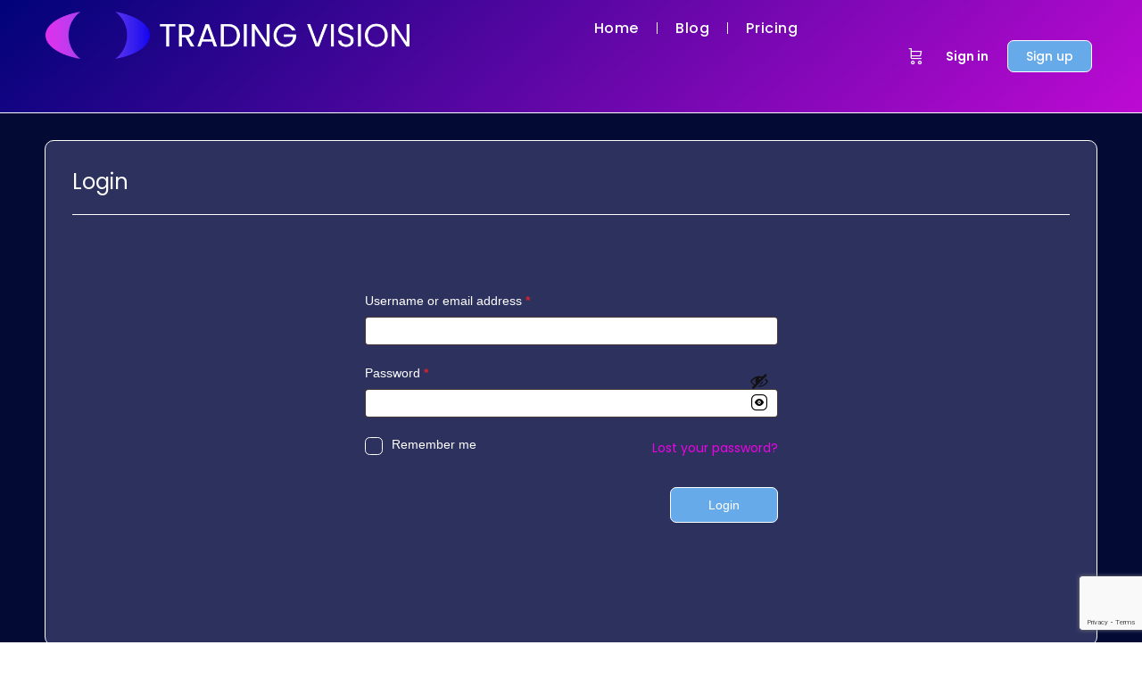

--- FILE ---
content_type: text/html; charset=utf-8
request_url: https://www.google.com/recaptcha/api2/anchor?ar=1&k=6LcG7E0pAAAAAIZluhzHj5UKqja_sRwBtDszIOTF&co=aHR0cHM6Ly93d3cudHJhZGluZ3Zpc2lvbi5uZXQ6NDQz&hl=en&v=PoyoqOPhxBO7pBk68S4YbpHZ&size=invisible&anchor-ms=20000&execute-ms=30000&cb=tw32aiyy2t1t
body_size: 48803
content:
<!DOCTYPE HTML><html dir="ltr" lang="en"><head><meta http-equiv="Content-Type" content="text/html; charset=UTF-8">
<meta http-equiv="X-UA-Compatible" content="IE=edge">
<title>reCAPTCHA</title>
<style type="text/css">
/* cyrillic-ext */
@font-face {
  font-family: 'Roboto';
  font-style: normal;
  font-weight: 400;
  font-stretch: 100%;
  src: url(//fonts.gstatic.com/s/roboto/v48/KFO7CnqEu92Fr1ME7kSn66aGLdTylUAMa3GUBHMdazTgWw.woff2) format('woff2');
  unicode-range: U+0460-052F, U+1C80-1C8A, U+20B4, U+2DE0-2DFF, U+A640-A69F, U+FE2E-FE2F;
}
/* cyrillic */
@font-face {
  font-family: 'Roboto';
  font-style: normal;
  font-weight: 400;
  font-stretch: 100%;
  src: url(//fonts.gstatic.com/s/roboto/v48/KFO7CnqEu92Fr1ME7kSn66aGLdTylUAMa3iUBHMdazTgWw.woff2) format('woff2');
  unicode-range: U+0301, U+0400-045F, U+0490-0491, U+04B0-04B1, U+2116;
}
/* greek-ext */
@font-face {
  font-family: 'Roboto';
  font-style: normal;
  font-weight: 400;
  font-stretch: 100%;
  src: url(//fonts.gstatic.com/s/roboto/v48/KFO7CnqEu92Fr1ME7kSn66aGLdTylUAMa3CUBHMdazTgWw.woff2) format('woff2');
  unicode-range: U+1F00-1FFF;
}
/* greek */
@font-face {
  font-family: 'Roboto';
  font-style: normal;
  font-weight: 400;
  font-stretch: 100%;
  src: url(//fonts.gstatic.com/s/roboto/v48/KFO7CnqEu92Fr1ME7kSn66aGLdTylUAMa3-UBHMdazTgWw.woff2) format('woff2');
  unicode-range: U+0370-0377, U+037A-037F, U+0384-038A, U+038C, U+038E-03A1, U+03A3-03FF;
}
/* math */
@font-face {
  font-family: 'Roboto';
  font-style: normal;
  font-weight: 400;
  font-stretch: 100%;
  src: url(//fonts.gstatic.com/s/roboto/v48/KFO7CnqEu92Fr1ME7kSn66aGLdTylUAMawCUBHMdazTgWw.woff2) format('woff2');
  unicode-range: U+0302-0303, U+0305, U+0307-0308, U+0310, U+0312, U+0315, U+031A, U+0326-0327, U+032C, U+032F-0330, U+0332-0333, U+0338, U+033A, U+0346, U+034D, U+0391-03A1, U+03A3-03A9, U+03B1-03C9, U+03D1, U+03D5-03D6, U+03F0-03F1, U+03F4-03F5, U+2016-2017, U+2034-2038, U+203C, U+2040, U+2043, U+2047, U+2050, U+2057, U+205F, U+2070-2071, U+2074-208E, U+2090-209C, U+20D0-20DC, U+20E1, U+20E5-20EF, U+2100-2112, U+2114-2115, U+2117-2121, U+2123-214F, U+2190, U+2192, U+2194-21AE, U+21B0-21E5, U+21F1-21F2, U+21F4-2211, U+2213-2214, U+2216-22FF, U+2308-230B, U+2310, U+2319, U+231C-2321, U+2336-237A, U+237C, U+2395, U+239B-23B7, U+23D0, U+23DC-23E1, U+2474-2475, U+25AF, U+25B3, U+25B7, U+25BD, U+25C1, U+25CA, U+25CC, U+25FB, U+266D-266F, U+27C0-27FF, U+2900-2AFF, U+2B0E-2B11, U+2B30-2B4C, U+2BFE, U+3030, U+FF5B, U+FF5D, U+1D400-1D7FF, U+1EE00-1EEFF;
}
/* symbols */
@font-face {
  font-family: 'Roboto';
  font-style: normal;
  font-weight: 400;
  font-stretch: 100%;
  src: url(//fonts.gstatic.com/s/roboto/v48/KFO7CnqEu92Fr1ME7kSn66aGLdTylUAMaxKUBHMdazTgWw.woff2) format('woff2');
  unicode-range: U+0001-000C, U+000E-001F, U+007F-009F, U+20DD-20E0, U+20E2-20E4, U+2150-218F, U+2190, U+2192, U+2194-2199, U+21AF, U+21E6-21F0, U+21F3, U+2218-2219, U+2299, U+22C4-22C6, U+2300-243F, U+2440-244A, U+2460-24FF, U+25A0-27BF, U+2800-28FF, U+2921-2922, U+2981, U+29BF, U+29EB, U+2B00-2BFF, U+4DC0-4DFF, U+FFF9-FFFB, U+10140-1018E, U+10190-1019C, U+101A0, U+101D0-101FD, U+102E0-102FB, U+10E60-10E7E, U+1D2C0-1D2D3, U+1D2E0-1D37F, U+1F000-1F0FF, U+1F100-1F1AD, U+1F1E6-1F1FF, U+1F30D-1F30F, U+1F315, U+1F31C, U+1F31E, U+1F320-1F32C, U+1F336, U+1F378, U+1F37D, U+1F382, U+1F393-1F39F, U+1F3A7-1F3A8, U+1F3AC-1F3AF, U+1F3C2, U+1F3C4-1F3C6, U+1F3CA-1F3CE, U+1F3D4-1F3E0, U+1F3ED, U+1F3F1-1F3F3, U+1F3F5-1F3F7, U+1F408, U+1F415, U+1F41F, U+1F426, U+1F43F, U+1F441-1F442, U+1F444, U+1F446-1F449, U+1F44C-1F44E, U+1F453, U+1F46A, U+1F47D, U+1F4A3, U+1F4B0, U+1F4B3, U+1F4B9, U+1F4BB, U+1F4BF, U+1F4C8-1F4CB, U+1F4D6, U+1F4DA, U+1F4DF, U+1F4E3-1F4E6, U+1F4EA-1F4ED, U+1F4F7, U+1F4F9-1F4FB, U+1F4FD-1F4FE, U+1F503, U+1F507-1F50B, U+1F50D, U+1F512-1F513, U+1F53E-1F54A, U+1F54F-1F5FA, U+1F610, U+1F650-1F67F, U+1F687, U+1F68D, U+1F691, U+1F694, U+1F698, U+1F6AD, U+1F6B2, U+1F6B9-1F6BA, U+1F6BC, U+1F6C6-1F6CF, U+1F6D3-1F6D7, U+1F6E0-1F6EA, U+1F6F0-1F6F3, U+1F6F7-1F6FC, U+1F700-1F7FF, U+1F800-1F80B, U+1F810-1F847, U+1F850-1F859, U+1F860-1F887, U+1F890-1F8AD, U+1F8B0-1F8BB, U+1F8C0-1F8C1, U+1F900-1F90B, U+1F93B, U+1F946, U+1F984, U+1F996, U+1F9E9, U+1FA00-1FA6F, U+1FA70-1FA7C, U+1FA80-1FA89, U+1FA8F-1FAC6, U+1FACE-1FADC, U+1FADF-1FAE9, U+1FAF0-1FAF8, U+1FB00-1FBFF;
}
/* vietnamese */
@font-face {
  font-family: 'Roboto';
  font-style: normal;
  font-weight: 400;
  font-stretch: 100%;
  src: url(//fonts.gstatic.com/s/roboto/v48/KFO7CnqEu92Fr1ME7kSn66aGLdTylUAMa3OUBHMdazTgWw.woff2) format('woff2');
  unicode-range: U+0102-0103, U+0110-0111, U+0128-0129, U+0168-0169, U+01A0-01A1, U+01AF-01B0, U+0300-0301, U+0303-0304, U+0308-0309, U+0323, U+0329, U+1EA0-1EF9, U+20AB;
}
/* latin-ext */
@font-face {
  font-family: 'Roboto';
  font-style: normal;
  font-weight: 400;
  font-stretch: 100%;
  src: url(//fonts.gstatic.com/s/roboto/v48/KFO7CnqEu92Fr1ME7kSn66aGLdTylUAMa3KUBHMdazTgWw.woff2) format('woff2');
  unicode-range: U+0100-02BA, U+02BD-02C5, U+02C7-02CC, U+02CE-02D7, U+02DD-02FF, U+0304, U+0308, U+0329, U+1D00-1DBF, U+1E00-1E9F, U+1EF2-1EFF, U+2020, U+20A0-20AB, U+20AD-20C0, U+2113, U+2C60-2C7F, U+A720-A7FF;
}
/* latin */
@font-face {
  font-family: 'Roboto';
  font-style: normal;
  font-weight: 400;
  font-stretch: 100%;
  src: url(//fonts.gstatic.com/s/roboto/v48/KFO7CnqEu92Fr1ME7kSn66aGLdTylUAMa3yUBHMdazQ.woff2) format('woff2');
  unicode-range: U+0000-00FF, U+0131, U+0152-0153, U+02BB-02BC, U+02C6, U+02DA, U+02DC, U+0304, U+0308, U+0329, U+2000-206F, U+20AC, U+2122, U+2191, U+2193, U+2212, U+2215, U+FEFF, U+FFFD;
}
/* cyrillic-ext */
@font-face {
  font-family: 'Roboto';
  font-style: normal;
  font-weight: 500;
  font-stretch: 100%;
  src: url(//fonts.gstatic.com/s/roboto/v48/KFO7CnqEu92Fr1ME7kSn66aGLdTylUAMa3GUBHMdazTgWw.woff2) format('woff2');
  unicode-range: U+0460-052F, U+1C80-1C8A, U+20B4, U+2DE0-2DFF, U+A640-A69F, U+FE2E-FE2F;
}
/* cyrillic */
@font-face {
  font-family: 'Roboto';
  font-style: normal;
  font-weight: 500;
  font-stretch: 100%;
  src: url(//fonts.gstatic.com/s/roboto/v48/KFO7CnqEu92Fr1ME7kSn66aGLdTylUAMa3iUBHMdazTgWw.woff2) format('woff2');
  unicode-range: U+0301, U+0400-045F, U+0490-0491, U+04B0-04B1, U+2116;
}
/* greek-ext */
@font-face {
  font-family: 'Roboto';
  font-style: normal;
  font-weight: 500;
  font-stretch: 100%;
  src: url(//fonts.gstatic.com/s/roboto/v48/KFO7CnqEu92Fr1ME7kSn66aGLdTylUAMa3CUBHMdazTgWw.woff2) format('woff2');
  unicode-range: U+1F00-1FFF;
}
/* greek */
@font-face {
  font-family: 'Roboto';
  font-style: normal;
  font-weight: 500;
  font-stretch: 100%;
  src: url(//fonts.gstatic.com/s/roboto/v48/KFO7CnqEu92Fr1ME7kSn66aGLdTylUAMa3-UBHMdazTgWw.woff2) format('woff2');
  unicode-range: U+0370-0377, U+037A-037F, U+0384-038A, U+038C, U+038E-03A1, U+03A3-03FF;
}
/* math */
@font-face {
  font-family: 'Roboto';
  font-style: normal;
  font-weight: 500;
  font-stretch: 100%;
  src: url(//fonts.gstatic.com/s/roboto/v48/KFO7CnqEu92Fr1ME7kSn66aGLdTylUAMawCUBHMdazTgWw.woff2) format('woff2');
  unicode-range: U+0302-0303, U+0305, U+0307-0308, U+0310, U+0312, U+0315, U+031A, U+0326-0327, U+032C, U+032F-0330, U+0332-0333, U+0338, U+033A, U+0346, U+034D, U+0391-03A1, U+03A3-03A9, U+03B1-03C9, U+03D1, U+03D5-03D6, U+03F0-03F1, U+03F4-03F5, U+2016-2017, U+2034-2038, U+203C, U+2040, U+2043, U+2047, U+2050, U+2057, U+205F, U+2070-2071, U+2074-208E, U+2090-209C, U+20D0-20DC, U+20E1, U+20E5-20EF, U+2100-2112, U+2114-2115, U+2117-2121, U+2123-214F, U+2190, U+2192, U+2194-21AE, U+21B0-21E5, U+21F1-21F2, U+21F4-2211, U+2213-2214, U+2216-22FF, U+2308-230B, U+2310, U+2319, U+231C-2321, U+2336-237A, U+237C, U+2395, U+239B-23B7, U+23D0, U+23DC-23E1, U+2474-2475, U+25AF, U+25B3, U+25B7, U+25BD, U+25C1, U+25CA, U+25CC, U+25FB, U+266D-266F, U+27C0-27FF, U+2900-2AFF, U+2B0E-2B11, U+2B30-2B4C, U+2BFE, U+3030, U+FF5B, U+FF5D, U+1D400-1D7FF, U+1EE00-1EEFF;
}
/* symbols */
@font-face {
  font-family: 'Roboto';
  font-style: normal;
  font-weight: 500;
  font-stretch: 100%;
  src: url(//fonts.gstatic.com/s/roboto/v48/KFO7CnqEu92Fr1ME7kSn66aGLdTylUAMaxKUBHMdazTgWw.woff2) format('woff2');
  unicode-range: U+0001-000C, U+000E-001F, U+007F-009F, U+20DD-20E0, U+20E2-20E4, U+2150-218F, U+2190, U+2192, U+2194-2199, U+21AF, U+21E6-21F0, U+21F3, U+2218-2219, U+2299, U+22C4-22C6, U+2300-243F, U+2440-244A, U+2460-24FF, U+25A0-27BF, U+2800-28FF, U+2921-2922, U+2981, U+29BF, U+29EB, U+2B00-2BFF, U+4DC0-4DFF, U+FFF9-FFFB, U+10140-1018E, U+10190-1019C, U+101A0, U+101D0-101FD, U+102E0-102FB, U+10E60-10E7E, U+1D2C0-1D2D3, U+1D2E0-1D37F, U+1F000-1F0FF, U+1F100-1F1AD, U+1F1E6-1F1FF, U+1F30D-1F30F, U+1F315, U+1F31C, U+1F31E, U+1F320-1F32C, U+1F336, U+1F378, U+1F37D, U+1F382, U+1F393-1F39F, U+1F3A7-1F3A8, U+1F3AC-1F3AF, U+1F3C2, U+1F3C4-1F3C6, U+1F3CA-1F3CE, U+1F3D4-1F3E0, U+1F3ED, U+1F3F1-1F3F3, U+1F3F5-1F3F7, U+1F408, U+1F415, U+1F41F, U+1F426, U+1F43F, U+1F441-1F442, U+1F444, U+1F446-1F449, U+1F44C-1F44E, U+1F453, U+1F46A, U+1F47D, U+1F4A3, U+1F4B0, U+1F4B3, U+1F4B9, U+1F4BB, U+1F4BF, U+1F4C8-1F4CB, U+1F4D6, U+1F4DA, U+1F4DF, U+1F4E3-1F4E6, U+1F4EA-1F4ED, U+1F4F7, U+1F4F9-1F4FB, U+1F4FD-1F4FE, U+1F503, U+1F507-1F50B, U+1F50D, U+1F512-1F513, U+1F53E-1F54A, U+1F54F-1F5FA, U+1F610, U+1F650-1F67F, U+1F687, U+1F68D, U+1F691, U+1F694, U+1F698, U+1F6AD, U+1F6B2, U+1F6B9-1F6BA, U+1F6BC, U+1F6C6-1F6CF, U+1F6D3-1F6D7, U+1F6E0-1F6EA, U+1F6F0-1F6F3, U+1F6F7-1F6FC, U+1F700-1F7FF, U+1F800-1F80B, U+1F810-1F847, U+1F850-1F859, U+1F860-1F887, U+1F890-1F8AD, U+1F8B0-1F8BB, U+1F8C0-1F8C1, U+1F900-1F90B, U+1F93B, U+1F946, U+1F984, U+1F996, U+1F9E9, U+1FA00-1FA6F, U+1FA70-1FA7C, U+1FA80-1FA89, U+1FA8F-1FAC6, U+1FACE-1FADC, U+1FADF-1FAE9, U+1FAF0-1FAF8, U+1FB00-1FBFF;
}
/* vietnamese */
@font-face {
  font-family: 'Roboto';
  font-style: normal;
  font-weight: 500;
  font-stretch: 100%;
  src: url(//fonts.gstatic.com/s/roboto/v48/KFO7CnqEu92Fr1ME7kSn66aGLdTylUAMa3OUBHMdazTgWw.woff2) format('woff2');
  unicode-range: U+0102-0103, U+0110-0111, U+0128-0129, U+0168-0169, U+01A0-01A1, U+01AF-01B0, U+0300-0301, U+0303-0304, U+0308-0309, U+0323, U+0329, U+1EA0-1EF9, U+20AB;
}
/* latin-ext */
@font-face {
  font-family: 'Roboto';
  font-style: normal;
  font-weight: 500;
  font-stretch: 100%;
  src: url(//fonts.gstatic.com/s/roboto/v48/KFO7CnqEu92Fr1ME7kSn66aGLdTylUAMa3KUBHMdazTgWw.woff2) format('woff2');
  unicode-range: U+0100-02BA, U+02BD-02C5, U+02C7-02CC, U+02CE-02D7, U+02DD-02FF, U+0304, U+0308, U+0329, U+1D00-1DBF, U+1E00-1E9F, U+1EF2-1EFF, U+2020, U+20A0-20AB, U+20AD-20C0, U+2113, U+2C60-2C7F, U+A720-A7FF;
}
/* latin */
@font-face {
  font-family: 'Roboto';
  font-style: normal;
  font-weight: 500;
  font-stretch: 100%;
  src: url(//fonts.gstatic.com/s/roboto/v48/KFO7CnqEu92Fr1ME7kSn66aGLdTylUAMa3yUBHMdazQ.woff2) format('woff2');
  unicode-range: U+0000-00FF, U+0131, U+0152-0153, U+02BB-02BC, U+02C6, U+02DA, U+02DC, U+0304, U+0308, U+0329, U+2000-206F, U+20AC, U+2122, U+2191, U+2193, U+2212, U+2215, U+FEFF, U+FFFD;
}
/* cyrillic-ext */
@font-face {
  font-family: 'Roboto';
  font-style: normal;
  font-weight: 900;
  font-stretch: 100%;
  src: url(//fonts.gstatic.com/s/roboto/v48/KFO7CnqEu92Fr1ME7kSn66aGLdTylUAMa3GUBHMdazTgWw.woff2) format('woff2');
  unicode-range: U+0460-052F, U+1C80-1C8A, U+20B4, U+2DE0-2DFF, U+A640-A69F, U+FE2E-FE2F;
}
/* cyrillic */
@font-face {
  font-family: 'Roboto';
  font-style: normal;
  font-weight: 900;
  font-stretch: 100%;
  src: url(//fonts.gstatic.com/s/roboto/v48/KFO7CnqEu92Fr1ME7kSn66aGLdTylUAMa3iUBHMdazTgWw.woff2) format('woff2');
  unicode-range: U+0301, U+0400-045F, U+0490-0491, U+04B0-04B1, U+2116;
}
/* greek-ext */
@font-face {
  font-family: 'Roboto';
  font-style: normal;
  font-weight: 900;
  font-stretch: 100%;
  src: url(//fonts.gstatic.com/s/roboto/v48/KFO7CnqEu92Fr1ME7kSn66aGLdTylUAMa3CUBHMdazTgWw.woff2) format('woff2');
  unicode-range: U+1F00-1FFF;
}
/* greek */
@font-face {
  font-family: 'Roboto';
  font-style: normal;
  font-weight: 900;
  font-stretch: 100%;
  src: url(//fonts.gstatic.com/s/roboto/v48/KFO7CnqEu92Fr1ME7kSn66aGLdTylUAMa3-UBHMdazTgWw.woff2) format('woff2');
  unicode-range: U+0370-0377, U+037A-037F, U+0384-038A, U+038C, U+038E-03A1, U+03A3-03FF;
}
/* math */
@font-face {
  font-family: 'Roboto';
  font-style: normal;
  font-weight: 900;
  font-stretch: 100%;
  src: url(//fonts.gstatic.com/s/roboto/v48/KFO7CnqEu92Fr1ME7kSn66aGLdTylUAMawCUBHMdazTgWw.woff2) format('woff2');
  unicode-range: U+0302-0303, U+0305, U+0307-0308, U+0310, U+0312, U+0315, U+031A, U+0326-0327, U+032C, U+032F-0330, U+0332-0333, U+0338, U+033A, U+0346, U+034D, U+0391-03A1, U+03A3-03A9, U+03B1-03C9, U+03D1, U+03D5-03D6, U+03F0-03F1, U+03F4-03F5, U+2016-2017, U+2034-2038, U+203C, U+2040, U+2043, U+2047, U+2050, U+2057, U+205F, U+2070-2071, U+2074-208E, U+2090-209C, U+20D0-20DC, U+20E1, U+20E5-20EF, U+2100-2112, U+2114-2115, U+2117-2121, U+2123-214F, U+2190, U+2192, U+2194-21AE, U+21B0-21E5, U+21F1-21F2, U+21F4-2211, U+2213-2214, U+2216-22FF, U+2308-230B, U+2310, U+2319, U+231C-2321, U+2336-237A, U+237C, U+2395, U+239B-23B7, U+23D0, U+23DC-23E1, U+2474-2475, U+25AF, U+25B3, U+25B7, U+25BD, U+25C1, U+25CA, U+25CC, U+25FB, U+266D-266F, U+27C0-27FF, U+2900-2AFF, U+2B0E-2B11, U+2B30-2B4C, U+2BFE, U+3030, U+FF5B, U+FF5D, U+1D400-1D7FF, U+1EE00-1EEFF;
}
/* symbols */
@font-face {
  font-family: 'Roboto';
  font-style: normal;
  font-weight: 900;
  font-stretch: 100%;
  src: url(//fonts.gstatic.com/s/roboto/v48/KFO7CnqEu92Fr1ME7kSn66aGLdTylUAMaxKUBHMdazTgWw.woff2) format('woff2');
  unicode-range: U+0001-000C, U+000E-001F, U+007F-009F, U+20DD-20E0, U+20E2-20E4, U+2150-218F, U+2190, U+2192, U+2194-2199, U+21AF, U+21E6-21F0, U+21F3, U+2218-2219, U+2299, U+22C4-22C6, U+2300-243F, U+2440-244A, U+2460-24FF, U+25A0-27BF, U+2800-28FF, U+2921-2922, U+2981, U+29BF, U+29EB, U+2B00-2BFF, U+4DC0-4DFF, U+FFF9-FFFB, U+10140-1018E, U+10190-1019C, U+101A0, U+101D0-101FD, U+102E0-102FB, U+10E60-10E7E, U+1D2C0-1D2D3, U+1D2E0-1D37F, U+1F000-1F0FF, U+1F100-1F1AD, U+1F1E6-1F1FF, U+1F30D-1F30F, U+1F315, U+1F31C, U+1F31E, U+1F320-1F32C, U+1F336, U+1F378, U+1F37D, U+1F382, U+1F393-1F39F, U+1F3A7-1F3A8, U+1F3AC-1F3AF, U+1F3C2, U+1F3C4-1F3C6, U+1F3CA-1F3CE, U+1F3D4-1F3E0, U+1F3ED, U+1F3F1-1F3F3, U+1F3F5-1F3F7, U+1F408, U+1F415, U+1F41F, U+1F426, U+1F43F, U+1F441-1F442, U+1F444, U+1F446-1F449, U+1F44C-1F44E, U+1F453, U+1F46A, U+1F47D, U+1F4A3, U+1F4B0, U+1F4B3, U+1F4B9, U+1F4BB, U+1F4BF, U+1F4C8-1F4CB, U+1F4D6, U+1F4DA, U+1F4DF, U+1F4E3-1F4E6, U+1F4EA-1F4ED, U+1F4F7, U+1F4F9-1F4FB, U+1F4FD-1F4FE, U+1F503, U+1F507-1F50B, U+1F50D, U+1F512-1F513, U+1F53E-1F54A, U+1F54F-1F5FA, U+1F610, U+1F650-1F67F, U+1F687, U+1F68D, U+1F691, U+1F694, U+1F698, U+1F6AD, U+1F6B2, U+1F6B9-1F6BA, U+1F6BC, U+1F6C6-1F6CF, U+1F6D3-1F6D7, U+1F6E0-1F6EA, U+1F6F0-1F6F3, U+1F6F7-1F6FC, U+1F700-1F7FF, U+1F800-1F80B, U+1F810-1F847, U+1F850-1F859, U+1F860-1F887, U+1F890-1F8AD, U+1F8B0-1F8BB, U+1F8C0-1F8C1, U+1F900-1F90B, U+1F93B, U+1F946, U+1F984, U+1F996, U+1F9E9, U+1FA00-1FA6F, U+1FA70-1FA7C, U+1FA80-1FA89, U+1FA8F-1FAC6, U+1FACE-1FADC, U+1FADF-1FAE9, U+1FAF0-1FAF8, U+1FB00-1FBFF;
}
/* vietnamese */
@font-face {
  font-family: 'Roboto';
  font-style: normal;
  font-weight: 900;
  font-stretch: 100%;
  src: url(//fonts.gstatic.com/s/roboto/v48/KFO7CnqEu92Fr1ME7kSn66aGLdTylUAMa3OUBHMdazTgWw.woff2) format('woff2');
  unicode-range: U+0102-0103, U+0110-0111, U+0128-0129, U+0168-0169, U+01A0-01A1, U+01AF-01B0, U+0300-0301, U+0303-0304, U+0308-0309, U+0323, U+0329, U+1EA0-1EF9, U+20AB;
}
/* latin-ext */
@font-face {
  font-family: 'Roboto';
  font-style: normal;
  font-weight: 900;
  font-stretch: 100%;
  src: url(//fonts.gstatic.com/s/roboto/v48/KFO7CnqEu92Fr1ME7kSn66aGLdTylUAMa3KUBHMdazTgWw.woff2) format('woff2');
  unicode-range: U+0100-02BA, U+02BD-02C5, U+02C7-02CC, U+02CE-02D7, U+02DD-02FF, U+0304, U+0308, U+0329, U+1D00-1DBF, U+1E00-1E9F, U+1EF2-1EFF, U+2020, U+20A0-20AB, U+20AD-20C0, U+2113, U+2C60-2C7F, U+A720-A7FF;
}
/* latin */
@font-face {
  font-family: 'Roboto';
  font-style: normal;
  font-weight: 900;
  font-stretch: 100%;
  src: url(//fonts.gstatic.com/s/roboto/v48/KFO7CnqEu92Fr1ME7kSn66aGLdTylUAMa3yUBHMdazQ.woff2) format('woff2');
  unicode-range: U+0000-00FF, U+0131, U+0152-0153, U+02BB-02BC, U+02C6, U+02DA, U+02DC, U+0304, U+0308, U+0329, U+2000-206F, U+20AC, U+2122, U+2191, U+2193, U+2212, U+2215, U+FEFF, U+FFFD;
}

</style>
<link rel="stylesheet" type="text/css" href="https://www.gstatic.com/recaptcha/releases/PoyoqOPhxBO7pBk68S4YbpHZ/styles__ltr.css">
<script nonce="tTF3ZADE2vCRyU4Brq_8OA" type="text/javascript">window['__recaptcha_api'] = 'https://www.google.com/recaptcha/api2/';</script>
<script type="text/javascript" src="https://www.gstatic.com/recaptcha/releases/PoyoqOPhxBO7pBk68S4YbpHZ/recaptcha__en.js" nonce="tTF3ZADE2vCRyU4Brq_8OA">
      
    </script></head>
<body><div id="rc-anchor-alert" class="rc-anchor-alert"></div>
<input type="hidden" id="recaptcha-token" value="[base64]">
<script type="text/javascript" nonce="tTF3ZADE2vCRyU4Brq_8OA">
      recaptcha.anchor.Main.init("[\x22ainput\x22,[\x22bgdata\x22,\x22\x22,\[base64]/[base64]/MjU1Ong/[base64]/[base64]/[base64]/[base64]/[base64]/[base64]/[base64]/[base64]/[base64]/[base64]/[base64]/[base64]/[base64]/[base64]/[base64]\\u003d\x22,\[base64]\x22,\[base64]/[base64]/Di2Iww4pLNTIrUAVCwrFhw4DCvwLDsxjCp0t3w5scwpA3w5J/X8KoCUfDlkjDnsKYwo5HKWNowq/[base64]/CusKXw5sNPMOYQnJCfiHDjcOLwrtBCWPCsMKzwqBAaCxwwo8+M37DpwHCm2MBw4rDqG3CoMKcOMKgw409w68cRjA4UzV3w6HDsA1Bw6jCghzCnxRfWzvCrcOscU7CqsO5WMOzwrsNwpnCkVJjwoASw5Ryw6HCpsO6X3/Ch8KFw4vDhDvDucO9w4vDgMKjTsKRw7fDkBApOsO5w6xjFkYfwprDixzDgzcJBmrClBnCsUhAPsO9DQEywp4vw6tdwo3CgQfDmjPChcOcaExkd8O/[base64]/Diy9ZbxLCuUXDpsKSOzTDjVZ2w7PDhMOmw5LCq0ZYw4hOCGLCrw9pw7vDpcOxLsOOfi0XD2/CqybClsOMwo3Do8Ovwr/DnsOXwqFUw6XCpsOOR0IGwpETwqDDo0TDvsOUw75KbsOTw4MdJ8KWwrhzw4AFHG/DlcKWX8OkcsOlwpXDnsO4wp5AWlEuw5DDkGYWbiTCrsOnFzpDwrHCmMKdwoIVb8ObbF17NsK0O8OWwpvCo8KKBsKvwq/DjsK9SsKKD8OzHRt3w5wiVSAzaMOkGnBvWxPCs8Kcw5QqZ0xlH8KdwpbCtx83GihGK8Kfw7fCuMOFwqrDt8KFDsOZw6HDpMKWXCPCnsOMwrrCrcKewrhmS8OYwrbCq0fDmhDCicOxw6rDmVDDh1YqChcOw5JeGcOaEsKww7VNw4oewp/Dr8Owwr0Aw67DlGwrw5QjX8KvJzvDogxiw4pkwqFOTzbDiCwdwosWasKTwqAvL8Oywowlw4RTQ8KseFocOMKwKsKNUn0Ew7ZXXH3DuMO/KcKPw7zCtF/[base64]/CrsKpYXR9wohaw40rw6rDnjrDhXvDlMKAPCbCu2fCkcOeLsK9w6ouRsKzRzfCgMKCw4PDvm/[base64]/[base64]/Dl8KQw74cw6R0ZCzCncOew4PDtsOJw7XCqArDrMO/[base64]/w70rw58Iw5XCjQ9PVMKiwqfDpMK4w55YwpDDvGrClcKASsKLKmQaSn3CjsOUw5PDmMK+wqXCgWXDgUA4wr8gdcKGwrfDqirCoMKxaMKnVmHDlMOybxgkwoTDrcOyHmPCr0xjw7bDvQ4SCHZ/PEtlwrlDWjFdw67CpwpRKGDDgUjCpMODwqdtwqrCn8OCMcOjwrMvwo3Crz1uwqzDnGPCmBNnw6Few4RTQ8KpcsOIecKUwohAw7zCuFlmwpbDiRtrw4clw45lBsOOw4xFHMKiKcKrwrFJNcKwDUHChyfCtMKkw7w1U8O9wq/[base64]/CocKhbndNAcOPKcK6F3vDiSzDu8KZw7MowqFmwp7CgW1gTH7Cr8KMwobDicKiw6nCjQYxFmQYw5c1w4LCsUM1IyLCqWTDucOYwpnDoA7DhcK1Ej/CncO+YFHDrcKkw7oHWsKMw7jCunPCosO3bcORJ8OPwoPDrBTClcKIHsKOw7TDqAwJw65Wc8OCw4vChUUlw4E6wo3CqH/[base64]/DiRF5GHdVLMKsw7YVw4Z8YFMKw57DqnrCisK8BsOZRiHCtsKdw5MOw6U6VMOtfl7DpV/[base64]/DjcKxwpAqLcO9csOTOBkpeMOGwofClsK9w7AGwqHCqhLCsMO8FCvDtMKRf1xCwonDscKHwrk5wonCujDCnsO+w5dBwofCmcO8NMOdw7tlfWYtJ2nDpsKJGMKRwrrDoVTCnsOWwqXCs8Okwq/Dlzh5KzLCnCDChF8+JzFHwrANVsKOGUp2w7jCpRDDj17ChcKlWcKjwo8kG8O1wrvCvUDDj3Ibw6rCjcK/fyItwqzDsXVsaMO3E1jDjcKkGMKRwp8Xw5Q3wqcEw5zDhhLCg8O/w4gWw4zDi8Kcw6lOQxvCswrCicOJw5dnw43ChV7DhsOCwp7Cs395R8K/w5diw5hNwq03c0DCplBXKBPCjMO1wp3CvmlYwq4uw64KwpLDo8OxVsKhYSHDgMOkwq/Dl8OtC8OdclzDlnV2QMKpBUxqw7vDjkzDncORwphwKwVbw6g1w6bDicKCwqbDsMOyw5QTMMKDw78AwqnDucO4CcKlwq8Zd1TCmSLCi8OpwqTDqjQOwrNwWMOEwqDClcKiWMODw690w4/CsQJ3GjMHPXgvHHjCucOSwrQFV2rCosOAMRjCujBGwrPCmsKPwoDDlsK6axJhPDl6KkoJZE7DuMOXIA0BwpDDnAvDvMOFF3tkw6UKwpNWwq3CrsKXw6lWYEEMAMOZfAsAw6weW8KlcADDpsO5w6sXwojDpcOjNsKywpHCrxHCjn0Uw5HDssO5wp/DhmrDvMOFwoTCm8OlAcKXOMKVS8OcwpzDisOoRMKrw6/DmMKNwpIseEXDoXjDm2lXw7JRFsOzwr5yBsOCw4kLM8KfQ8Onw6wkw6xqShLCh8KJRirDmivCkzPCr8K+D8OgwpAXw7zDgUlQYRc7wpIYwpsCecO3IxLDqUd7P33DocK/wrVhR8O/ScK5wpwKd8O7w6lwEnIHwqzDrsKDIUTDm8OAwp3CnsKoegNuw4A7PRx0AynDmg1MQ1AFwp3CnFEtJz13DcOLwrPDusKAwqXDoiR6GDnDkMK3JMKaKMOiw7PCuyc6w5AzUVfDr3A/wr3Chg8+w47DtTrDt8OBDMKHw741w59Mwr8ywop7w5llw4DCrz0xCsKQbMOMWyTCoEfCtB8YUgsywoQOw44Zw4Z1w6J3wpXDt8KcVsK/wqPCsxFyw581wpTCvCgqwolkw63CsMOxQDLCtDZ0EcOrwqBnw6sSw4PDqnPCocKswr8ZK0FdwroqwpgkwqgCU1g4wrXCtcKJTsKVwr/Dqlsrw6IeRhU3w4DCuMK2wrVpw4bDs0I5w5XDjV8hbcKVZMOsw5PCqnFMwpTDoRgRIHvDuRodw5hGw6DDpkk+w6kVDlLDjMK/wp/[base64]/Dk0oODcOcEcOEbHIrwpfDtT5aw7cHDhkxMmMPFsKUakYRw54ow5zCiSMpQQrCniDCqsKee1cUw7Asw7ZkCMKwH0Z+woLDjsK8wrAaw63DuEfDs8OjGxxnWxgTwokjfcK5w6bDnzg5w77CvmwJfyTDjcO/w7HCgcKrwogKwo/DvSdMwqbCucOCDsKDwoMSwp7DoAjDpMONZhxsGsKuwrYVTF0yw6EYJ24SDMOsIcOjw4DCmcOFDxEbGxkoOMKywplawqJObDvDlSwIw5jDvXIqwrkSw7bCg1JFSHXCgMO7wphEMcO+wpvDkHHDjMOPwrTDpsOmHMOdw6/[base64]/CucOewoxTcWrDi8OZV38tEE93w60zDHHCiMK/aMOEIzxGwpRJw6JqI8KcFsOdw7PDi8KSw5HDgSAgfcKxGGHCuWdYDigMwotiSUsGT8KiPGdAbF9OcEFTSRwSNsOQHC15w7DDu3zDhsKSw50hw5TDsj/DnFx2JcKyw6HCgB8+F8K9aEzDhcOvwp4twojChHMBwpLCl8O8w7fDi8OfJsK6wqfDiEt1EsOowpNmwrQNwqFpKU5nLW4JacKvwo/Ct8O7TcOmwrfCkVV1w5vDiUgbwr16w4YQw519cMOvPMKxwqo6PMOVwrQ+YxFvwo8ZPG5Nw4c/IMORwrnDkyPDgMKJwrvCoiHCsSDDksOvesOVfcK3woU9wqpREcKUwpkoS8Kqwroqw6jDgATDlmxZcT/DjwImLsKqw6HDn8OrVRrCtFxzw48Yw7oqw4PDjAUVD1bDh8Oww5Few6XDu8O0w59QQ0o9wpXDlcOwwonDn8KDwr03ZMOZw4rDrcKHU8O/NcOuLgFdDcOrw4jCkikPwqTDoHofw4lIw6LDqD4KQ8KxAsKIa8KYfMOzw7ULC8O6LjDDs8OyHsOsw48hXkfDisKaw4fDnjzDiEg3KSgpHSwMwr/DnR3DlRbDrsKgcmLCvlrDvU3CokjDkcK8wrwLw6I+fFwlwrLCmUhsw7nDqsOfw5/Dul8owp/DlnIqeWVSw6BPfsKrwrDCpVLDoVvCmMOBwrkdwpxIZsO9w4XCkAcuwrJjCAYrwotiUD0CEBx+woF5D8KVVMKKWm4DfMO1TW7CsX/[base64]/[base64]/RMK+FMO3MsKiw6zDtS/DvcOBw7U0OcOdZUPDuBx4wr8UDMOHIz5jSMOywrMNeAbDuljDkSDCgTfCp1IcwoAUw4rDoSfCqi9Wwpx6woPDqg7Cu8KgCX3CoFzDjsOpwrLDscONInXDqMO6wr8vwq3CuMKFw4/CtWdvFT5fw6VAwrEANSHCskQ1w5LCp8OdOxQhXsOEwpjCvyY8wqIiBsOtwqIcXFTCvXTDhsKSYsKjf3UjE8Knwq4XwoTCs0JMKHojLAtNwozDrXEWw5obwodoIGLDjcOTwo/CpFlHbMK4N8O8wpsmYyJZwp47M8K5V8KLb01JGhfDvsKuwqnCisK/WMO7w67ChB4twqbDkMKKbcKywqpCwp7DqjMewo3CkcO+fcO2AMOIwpPCsMKHPsOnwrFDwrrDhMKJdDAhwrrChHlNw4NQOWlAwrPDlhrCvV/DgcOoex7Dh8Otd140XCUtw7BaKRo2QcO8WklWEUohBBNlZ8OiMsOuUcK6G8KcwoUYA8OiCMOrV2HDgcOEJg3ClRPDgsOMUcOPD3oEEsKXRjbCpsO8bsOQw55/[base64]/[base64]/[base64]/[base64]/[base64]/D2PDvsOVwqzDomLDjDHCq8Kqw6fCvsKuw5tLX8O/wqfDll3Cg2bDtSPCv3k4wpxkw6/DizLDhB8+X8Klb8KvwqkVw5VFKizCij1bwodoIcKlHwVCw4EJwoRPwqlHw43DjMO4w6/[base64]/Du8OhMgtOwoJwwqvDhEtbw6XCocOZw6MVw6FGwrvClMKAXwnDlFPCu8O/wqA0w6M4a8KEw4fCu1fDvcKew5zDgcO/KArCq8O8w4bDoBHCrMKWfGLCo3Ahw6nDucOWwqEkQcKkw4jDlDsYw5dewqDCqsO/acOsHhzCt8OUZlbDu1cVwqbCkUcwwpZgwpheFjbCmTRzw54Pw7QPwrsgwqp4wrs5UV3CuxHCkcK9w4fDtsKIw6wvw6x3wo52wp/[base64]/Dp3bDsB5lDsO2VcOcScOaOcK+PcKowoQqw4PDtw3CnsOIYsKRwrzCqUDDkcOjw5MVf0kKw6cHwrvChFLClBbChSAJR8KQLMOGw7pOCsKEw75ibmnDu2NgwqjDoC/[base64]/[base64]/[base64]/[base64]/worCuBw/wpkiJBfDqABUw63Dhgtow5LDl1TDoQcHJ8OKw7/Dv3wUwrHDumtzw5REJMODesKkdsOHH8KAMsKiHGZww7Vww6jDlVk8KiYCwpTCmcK2KhcDwqjDjUYowpsSw5nCvwPCvBvCqirDm8ODW8Klw5tIwrMQw6o2IcO1wrfCmHYMSsO/NGPCiWjDgcOnbzPDhxVkEmdDQsOYLjQJwqsWwqfDpFpjw7zDmcK8w6zCmW0TUcKow5bDssOcwrl/woAKESQeSD/[base64]/AMKRf1fDqsO4fMONAsK/FVzCscOxwrjCkQfDqhJgwoYqfMKMwoAYwrDCicOCPyXCrMOFwrc0LjN6w60DXh1ow6VIcsO/wrnChMO0IWRvESbDqsObw4DCjkzDo8OGWMKJJ2HDrsKOIU7Cuip6ODdAQsKPw7XDu8O/wqjDsBNYKMOtB2/CiysgwpRjwqfCvMKIDxZyG8KGaMOzdhDDvjjDosOxFU58fVcIworDjHLDt3nCtjbDscOXOcKuUMKiwrzCmcOaKjJmwr/CmcO+FwNQwrjDmcOIwofCqMOOQ8KoEAZKw5tWwosjw4/ChMOXw5kUXHDCocKCw7hdRgYfwqQLEsKJXQ7ChnxfdGhqwrJvQMOMHsKaw6sOw4BAC8KERS1owrRPwqvDkcKwQXB/[base64]/DrhUHw5RjwoErQ8KgB341w4DCv8KLIgrDpcOew416wpBbwpo3XXbDu1XCvljDpwV5LSc/bMKnLsK0w4hcL1/DsMKOw7LDv8K8LgnCkwnCo8KzC8O3IFPDm8Kyw45Tw4VgwqrDgzYtwonDjhvCh8K3w7VcRQomw5YqwpjClMOqTTjDjG/CkcKwacOZU0B8wpLDkzDCqRcHY8Oaw65mRMOgY2RmwoAwZcOqZcOpSsOZCUQhwoMvwojDr8OTwpLDuMONwq5twr7DqcKjY8OQVsOKLmDCs2fDij7Cl3ciwoHDucORw5UhwpvCq8KYJsOrwqh+w43CtcKiw6rDmMKowrHDjG/CvSjDt0JCOsK8D8O3dQ9IwpRswoclwofDlsOUQEzDoFBGNsKhHR3DrzoAGMOow53Cg8Oqwp7DiMOOPXrDqcKmw4cww4/Di37DhxU5wrHDuEE/wo3CjsOgB8KKw4vDssOBB3AUw4zCpGgsJ8OHwrMnasO/w74Bc0p3H8OrXcKES2rDvB53woZJw47DucKVwpw8SsOlw4/CsMOFwr7Ch3LDlHNXwrjCisKywqbDgMOQasK4woAkGypuc8OHw4PCpyIGIjPCpMO0XChGwqvDj05Bwq9ZeMK/NsKqfcOcUx0lG8OJw5PCkxcVw4cUNsKBwrwYc0jClsO/[base64]/CusOtGMOzw67CvlkIPcOgIW3Cg3A8w6PDjSrCnksKEcOZw7UNw7fCoGNFGz3Dj8Kyw4UAU8KFwqXDkcKeXcOMwqBbTynCrVvDnDFsw4/CiXZLWMKzLkTDrg9pw5FXTcOgGsKENsKvWGgkwp4zwpZtw4kZw4F3w7HDsg87W0ohMcO+w5Q9aMOOwrXDscOFPsK1w4zDmnhFI8OtWMK6UmbCuQl8w45pw6nCukJ/aAcIw6rCl3tmwpJQAMOdCcK8GzohAj1CwpjCu2F1wp3Dp1bCqEnDv8KAa1vCuGdGIcOHw5Zgw7BSXcOmHUZcbcOEbMKdw4Bsw5kpICdFbcOYwr/CjcOvOcKCNizCh8OnIsKUw43DlcO2w5pLw5fDhcOswoRfDDFhwrTDv8O/T1jDu8O5B8ODwrQ2UsOBDVVLQy3DmsKTc8KvwqbDjsOqPCzCqnzDri/CiydOQcOoL8OCwpzDn8OZwoRswoR6REhua8OEwr45OcOuSSvCp8KTa1DDtGsDVkR/KkzCksKPwqYBOwjCucKNTUTDvybCtMKVwoBeKMOnw63CuMKnRcKOOUPDuMOPwpUow5/DisKIw7rDnAHCmgsyw68zwqwFw4rCi8KZwqXDnsOXaMKobcOXw4tlw6fDtsK4wqhBw7nCoSZBJcK4FMOBcFDCucKiISLClcOqw5B0w5xkw68TKcOSN8KPw6MWw6XCt1rDvMKSwr/CqMODFDAXw6wPQ8KCcsKhRcKFcMOEdifCthUUwr3DlMOcwqHCpE1tVsK4UU0YVsOUwrxLwpJlLFPDlQp4w4xew6XCr8K6w5QgDMOIwqnCqcOwKWLCuMK5w5sRw4Rgw4UfO8KKw6xtw4ZRJwDDoTDCpsKVw784w485w4DCicKcJcKDDh7Dk8O0I8OfAE/ClcKgCy7DuG1Qf0HDnQ/DuAs9QMOeSsKdwqLDqMKhWMKewqM5w4ECSWMwwqcjwprCnsOLZsOBw7w/wq8/HsKzwrzCn8OEwqkXH8Kiw5d9wqvCkWnChMOXw53CscKPw4cRNMKjf8K9wqPDsF/CqMKSwqgiFDcNeUDCucO+VVgac8KfeW7ChsOPwp/DuwRUw7LDgELCtFrClAYWDsKlwoHCi15OwqPCjCpzwrzCvVDCl8KLfjg6wpjCv8Ktw53Dh1DCh8OgAMKPVAETTGNeTcOGwojDjUNXRTLDnMOrwrLDncKNZMKfw752fR3Ct8O0JQ0Gwq/ClcOdw4pqwrwpw4jCg8Off2Qce8OpP8O0woPDvMKLBsKLw5d6ZsKKwpzDk3xqTsKSasOyMsO6McO+GRTDq8OPRmVyHzVnwrdUNB9AYsK2wodZXiYbw4FGwrrClF/Ds2lFw5hUeTbDtMOuwqdsTcOQwog3wqHDtUDCsStiCQDChsKTBcOMRjbDplDCtTY4wqnDhBVGH8ODwrt6Fm/Dk8OMwo/CjsO9w7LClsKpCMO8SsOjSMOjQsKXwrxsYMK3VTEGwrbDmHPDtsKQYMOGw7ciJsOWQsOjw6lBw509wqLCrcKxBwXDgynDjAYuw7LDjHfCncOxdMOfw68QbsK9Kihiw7Uje8OeKAMYW0FCwrPCqcO8w6zDnGFxXsKSwrJvZUrDs0IqWsOPUMOVwp9bwp5/w4Nbw6zDp8KlGcOxSsK/wo7DgGrDlmMKwrbCp8KmB8OBSMOmcMOYT8OIIsKVSsOGBhJdQsOUKQRoNGswwq1UBMOaw5bCicOUwp3CnkLDtzzDqMOrdsKIeFdbwqghURwrHcKEw5cFAMOEw73DrsOgPHcwXMOUwp3Cokg1wqvCvwbCnwIcw7FPNHgtw5/[base64]/[base64]/[base64]/[base64]/GHQdw7J7w6rDqDQtwpfDqMKbwpsFw64sfn8xAyJKwqVuwojDsUo0RsK1w7/Coi46GwrDmDdSD8KKa8Oqcj7ClcObwpANCMKmLjJFw4I8w5HDhMKKBSXDin/DgsKWAkIlw5bCtMKrw5DCucOhwr3CrV88wqLChAHCmMO/G2B5HRgIw4jCtcKuw4/DgcK+w5U7VyphU0kmwrHCjFfDimjCvcOYw7PDv8KqaVDDkmXDnMOsw6jDlsKSwrU+ExnCrhcNBhDCtsOpFEvCu0/Cj8OzwpjCkmszXRhow4jDr1rChDx/[base64]/[base64]/cSB7cxU9PMOxKnPCncOtw4l/NmckwrDChUxJwpLDscKKfiMtMjluw44xwpvCrcOewpTCkVPDt8KfAMOqwpfCvRvDv0jDsR1FZsOYUAzDo8Otd8OVwo8IwrLCrzHDiMKuwqdswqc/[base64]/Dm8KJw7ZRw5pRTRIEUTQRdsOBByHDrcO9IcKDwpZ3Ui92wr0NDMOzO8KJOcOPw5UswrdIGMOvwrd2PMKFw5V6w5FlXsKfW8O9XsOfE2NQwqrCj3TDqsK2wp/[base64]/aMOoKsOYwqPDmcKZYXhmwpZVf1gbLsKxw4rCkTjDn8K6wq0AZ8OyOTgbw5HCvHjDozbDrE7DkMO/[base64]/[base64]/CusOKwq/CpU8Xw6bCoMOKAmnCosKsQcKnf8OCw77DpxLCtSR6TU3DtXA0w4zDgXBbZMOzSMKAMyXDvG/DlThIWsO0Q8OSwr3CmDtxw6DDrMOnw7xxCV7Dn2gwQA/DrAlnwr/DkEXCkUHCqShOwqQ5wqDCpj9LPUtURsKGJSoHMMOxwpIvwqU7wo0nwrAdcj7CkgV6B8OccsKpw4nCrsOMw57Ck0cmc8OawqM1ccOBUBsiVH5lwqUSwqojw6zDrsK0ZcO6w5HDnMKhS1lPeVzDpsOXw48uw5Vpw6DDkinCo8OSwrtiwqDDoi/CmcOASSwmPGzDoMOaUzRNwqnDohPClsOnw75qA08hwrI/MMKsXsOCw64IwpwJEsKnw4rCpcKSF8Krw6BjOTvDqVdSBcKXUwPCvHIHwr/[base64]/[base64]/RMOWRsOzcsKewpgyc1vCqwjDrcKeGMOQw5TDjQzCqkcLw43CtMOUwrLCh8KvOirCr8OMw4UeHT/Ch8Kqe1RyUlnDoMK9dE4OSMKfHcKMTsKswr/CmsOhRMKye8OIwoJ5ZFjClcKmwojCtcOAwoxWw5vDtyRCLMOXJi3DmMOvViZjwpBOwohNAMK5w48pw5FNw5zCjE7Ci8OjYcOzw5BywoRLwrjCkig2wr/Dt3zCkMOBw5hRQzptwobDq3gawoFZfcO7w5fDrUxvw7PDgsKAEsKGWjzDvwDCqmF/wo58wqIDJ8OjBEpxwqrCusOrwr/DiMKjwoLDncODdsKJTMK+w6XDqMOAwrjDosKZLsOwwrMuwqxkUsOWw7LCksOSw4bDiMK9w4DCrk1Dw4/CrldhVTPCog3Dv1wtw73DlsOvWcOPw6bDuMOOw4c/Z2TCtUfCocKCwqXCjSM3wo1AVsOjw7jDocKZwoXDnMOUKMO7O8Kpw4XDi8Onw4zCoyLCjEcYw7/[base64]/TsOoCVrCssOVHhQbw7wTVMKnBsORwrnChRkJCQ/DrjctwpQuwqUGYw0qGsKaYsKPwooaw4Itw65AS8Klwp1Pw7tubsK7DMOAwpQmw7TClMOVJQZuJDfCkMO/wqTDicO0w67Dq8Kbw7xPenrDgsOGU8OUw6PCnnVOWsKFw6dRL0vCvsOhwp/[base64]/CocOxf8KNNcOZw63CmUHCkMKdwr8Kwr/Cilt3w4XDpsKSPCAcwozCqCnDqSPCocOnwq3Cj34bwodywr7CgMKTB8K/ccKRWEJDKw4yXsK8wogww5oGWE4QCsOofWZKASDDpjVTcMOxDDImAcO5DUXDhUPCqXAkw5Nqw5rClcO4w7RHwrnDq2cULUNgwpDCucO4w53CpUPDgjrDksO2wotGw6rCgCBIwqjCu13DqMKUw5/DtWw8wps3w5Mjw6DDtHPDn0TDt0XDgMKnJUzDqcKLw5LCrkV0wooIHcO0w45JGMORacKMw53CtsOUBxfCtsK3w6tEw5Baw7rCg3EYZUbCqsOHw4/[base64]/DoQ9GCcO1w59Iw5Uow5VnV0HCucOfEGTCkcKcbsKxw4bDo2p6w7nDvSRjw6d/w4zDmVbDi8KRwrgeR8OVwonDr8OZwoHCk8Okw50CH0DDgn9NMcOQw6vCv8O5w73ClcObw5DDlMOGHcO+XhbDr8OywplAEEhVe8OXHCzDhcKGw4jCtcKpU8K1wozCkzDDqMORw7DDhUl/wpnCtsKhYcKNBsKMZicsUsOxfjVAKD3DoV1yw6tSFwd8DcOnw4HDg3jDnFTDicK/DcOIYMKxwpTCusKowq7CkSoNw7pTw702VWouwqDDu8KbaE4/esOAwoNVfcOywovCowjDkMKwUcKvTcKlTMK/DsKcw6Rlwpd/w7Ypw44qwrAXdxDChyvCp2pZw4wfw4siOn/DicKjwqLCr8KhJXrDj1jDl8K3w6/DqTMPw5LCmsKjOcKebsOmwp7Dkz1Cwo/CrirDtsOswpjDjsKGEsKHYVsBwobDh3NwwpZKwqdYHjFOXEzCk8Otw7VfFC9vw5LDuz/DmBLCkiZjLRZCDSNSwr1iw6fDqcOLwpPCmcKdXcOXw6Ffwo8Hwrc9wpfDrMOAw4/DpMKdC8OKExskDHVQQMKHw6VnwqBxw5B/wqbDkCcGaAFfdcK6XMO3TGTDn8OAbkInw5LCr8Ojw7HChDTDsDTDm8ONw4vDp8KDw4ELwrvDqcO8w6zDtD1YPsKxwoLDk8KpwoEzZsKqwoDCvsO0wqV+U8OFOX/DtAo2w7/[base64]/DtcKjw6J8w7xkBsKWNG3DkcOGU8K9w7jDpRHCrcOdwpIlIsOXLivCgsODC0peN8OBw4rCiV/Dg8O3PGYOwoLDgkrCksOPw6bDh8OFYy7Do8K1wqPCilnCkXAiw67DnMKHwqU2w5M7wr7ChsKgwqTDlXfDvcKKwqHDv0xjw7JFwq8pwoPDlsKbXMKDw78UI8OOc8KoUB/CrsK5woYtwqTCphPChxw8dQ7CviAJw5jDqC8gLQvDmzXCtcOvXsKRwpsYbjTDocKFDGs5w4rCqcORw4rCmsKnJsKywoBBOE3CrMOSa1gdw7TChBzCiMK9w63CvmHDiW3ClcKoS1BPJsKWw6oZUknDrcK/wo84R03DtMO2NcKIJllvGMK1S2FlNsKFNsKdG1ZBdMKuw77DmsKnOMKeaSYhw7DDvTorw5TDkSrDgsKQw4NpKlzCpcKmQsKPEsOqacKfGDJUw5Mvw7vChCfDhcOyLXXCqcK2wq/Dm8KwM8KdDVZgTsKZw6fDoAQWa3UnwrvDi8O1PcKTElheB8OpwrbDvcK0w5AGw7zDjMKODwPDpF1kUzMtXcKKwrcuwoTDrHvCt8KOJ8OEI8OMRlMmwqRYeT1xBH5Kwr8Kw7LDi8O+GMKIwojDqG/DjMObDMOyw5Zbwoshw5IsNmxRfgvDkhxAX8KSwpB8ZijDisOHcGtDw7RZbcOmFcO2QzAhw4UTB8Oww6vClsKxWRDCtcOBJm4fw78xDRlQAcO8wqjCthd1MsO0wq7DrcKqwqrDuBfCocK7w4DDssO/VsOAwrnDmMOqGsKBwp3Dr8OQw4I2VsOowpYPw4LDkylkwrZfw7YSwpRiTjXCvBVtw50oaMOPOcOJXsKhw4hkTsKnTsKjwpnChcOfG8OYw4nDrREyUDjCqXfDjhvCjcKbwrptwrguwoZ/E8KqwpxPw5tDCEfCrcOnw7nCh8OHwp7DmcOrwrHDnkLCrcKAw6dww4gVw57DmHDCrR/Diggyb8OAw6ZCw4LDtirDgkLCnx0rC2TDukTDtFwjw5AeH2bCi8O0w63DmMO6wrpLKMK/LcKuC8KHW8KxwqULw4N3KcOyw50ZwqfDj3k2e8OGAcO+HcKvJCXCgsKKLhHCkcKhwp/CsXbCpGwGfMOuwpTCuCEfdDFywqXCtsOJwrYnw4Uvwp7Cnjw+w6DDjMOqwopSK2zCjMKAGEtvPXnDvsK7w5s3wrBVTMKNCH/DnUFlRcOhw4/CjFE/Ah45w7TClU5hwqlzw5vCvSzDoAZuF8KPCUPCvMKyw6oUXiPCpT/CiQERwo/Co8Kab8O6w7F5w6TDmsKjGGk3AsOrw6/CqMKJbMOXZRrDilQdQcOQw4HDgWcFwq0cwrUYBFbCksKGBxXDjGMhfMKMwpJdY2TChgrDo8Kpw5rClRXDq8KVwplqwpzDiFVkXShKI35XwoAYwrLCjkPCpgTDnxM7w4tUdWokBkXDk8OaMsKvwr0uJVtcOCnCgMKFQwU/[base64]/DqR/ClmV9wprCtWvDgCXDmcKYw645XsOEE8KAwo3DiMKyWE4/[base64]/UWPDscOQwo1aAwkWwos5GcOKN8KTPsKVwoxJwrrDr8OAw7h2dMKkwqLDvCwhwpvDlsO3WsK6wrMDdcOTScOIO8O6K8O/w5HDsRTDhsO8NsK/c0PCqyfDvlw2wptSwpjDqVXColDDrMKhU8OAMkjDvcOdesKPFsOpaAnCoMOww6XDj0EIXsOaGMKmwp3Cgh/DucKiw4zCqMK0G8KRw6jCvMKxw6nDrkpVO8KFXMK7BlkTGcOqRSrDlWPDusKFecKcecKJwqnCksKPei7CssKRwobCiAdow5jCn2wvY8OwTyZBwrnDliXDt8Kww5zCvMOdwrU/d8OmwpXCm8KELcO9wokiwo3DqMKUwqDCrcO0CT0rw6NmNnzCvUfCii7DkRzDmn3CqMOHBCVWw5rDqF/[base64]/[base64]/e8KkZsKuwobDo8O4w6k+NcKIDCrDk8OwDxXDt8KewrbCr2HDv8OHLk56B8Ouw6DDoUMQw4PCn8OlVcOlw69bFsKvQHDCoMKpwp7CpiTCnDoQwpEQPlp3wpPCuS16w5psw5/CksKhw4/[base64]/PEsuDsOYwp1rSsKdwp7CisOnFcO5NcOpwoTCkEwRPwAmwpRqdHbDuybDsE91wo3DmWx6f8KZw7zDu8OtwoBXw57CmGl0SsKVd8K/w7pMw5TDnsOfwr3Cm8KWw73CsMO1TmHCiUZWYMKdX3ZxbcO0KsKUw7vDpsKyXlTCvVrDoV/CkDVZw5YUwooXPcOOwrHDo30BA11/w5gZPSJxwq3ChUBww5Epw4cowqN0BMOba3I1wqXDhHvCnMOIwpbCmMOewqttJSTCpG17w6jCt8OfwosowqIqwobDv3nDqRvCm8OcdcK6wqkfTjtvdcOJQcKUYgpwZXF+XsOVCMOLFsOVw4d6Dxw0wqnCmcOrd8O4A8O/wpzCmsKsw5/Dlm/DkmsnWsOMWcKeH8O8DsO5BMKLw4NnwqdywpTDusOIXCwIUMKYw4/DulLDpF9jG8KCHTMlKk/Dp0c8H1nDtiXDo8OSw7XCr1huwq3CgkIrYGF/SMOcwqMyw5F2w4hwAFXCl3YpwrdAR0/ChAjDjVvDjMOGw4PCgQ5/GMKgwqjDpMOVD3RNVUBBwpoye8OcwonCgXtewq1/Zzk+w6JOw6rDniYOQG1Tw5hsWcOeIcKEwqnDrcKWw6N6w43ClCDDv8O9wrIkfcKhwo0qw6lDZ3NWw6UObMKsAy3DpMOiNMOkWcK2O8OBFcOxUjPCm8OJPMOvw5NqEAAuwpvCuETCpiPDmsO9LzXDqnh1wqFcMMKwwpAsw7VjY8KsFMOUCgERNAwdw6c/[base64]/Cs8O8emZqwoVUZyDDvXrDsSTDumfCnEdqw6kmw79yw6J8w7M8w7TDtcO4QcKUCMKNw4PCpcOvwoR9SsOxEkbCucOYw5HDs8KnwqIWJ0rCp0DCqsONHw8lw4vDq8KmEDnCkn/CrRpMw5PDocOOfw9CZW80w4IFw4jCszQ6w4JFeMOgwqEUw7UTw6TCmQ8Vw6ZGw73Dpg0WQ8KNJ8KCG2bDjD9SasOJw6R/wpbCqmp0w4UJw6UuHMOsw5xSwpbDvMKDwqUJQU7Cs3LCmsOrLWTCj8O/AV/[base64]/DtUl9YsOdwqgqwoZawqgmwqNlw79lP8OTdx7Din8kLMKMw6MyTlREwrNSOcKrw5BOw5PCtsOlwodrI8OMwoY6G8Oew77DjMOcwrXCoB5Tw4PCmzYMWMKMAMKHGsKXw5dOw6kDwp1/TXrCvsObDlTCicKIc0pIwpzCkTkuVnfCgMOww7RewrI5CVdoacOqw6vDplvCmsKfWMKRUMOFJ8O1US3Dv8O+w53CqiQpwrHCvMKiw57DmW9Wwo7Cu8O8wqNSw584wrzDl31HLXjCr8KWG8Oqw64Aw6/DiFPDsUg4w6Qtw7DCrCXCnzFBLcK7FmzDtcONJAvDgFsnMcKcw4jDrcOgU8K3ZmBgw6NgeMKqw5/[base64]/[base64]/DqcO8UAjDl1fChQNGwoDDjcKJfcKPUcK9wpxEwqrDjMKwwoQIw5/ChcK5w5bCp2bDsVVcYcOxwqM0e3bChsKtwpTCn8OMw7TDmkzCgcOewoXCugnDu8Kew5fClcKFwrduRg1nAcOlwoJAw45cAMK1DRdqBMKyBW/[base64]/w7UFwrxZwo3CosKnYBpBTyDCrcKkw6JFw5nCjlpuwqNFa8OAwrXDhcKjNsKAwoXDisKKw5wKwotcAHM5wqcXAQPCjXTDu8O9ERfCqGbDqFluKsOpw7/DojBMwrzCvMK5fElXwqHCs8OIX8KNcB/DrxrDjwsiwoUOeSPCisK2w4ELXg3CtzLCoMKzEE7DkcOjAwgrUsKGFlo+wrzDncOaRjgHw5loEyMXw6VtHg/Dm8KVwrgNPcOdw73CjsOdUFLCj8Olw6XDiRXDtsOcw6AFw4seMHHCicK+IsOHRC/CksKQCGTDjsOzwoBHDjYuw6YIGVQzVMOqwqI7wqLCjMOYwr9SXT7CnUEhwpVaw74Vw41Dw4Ihw5DCrsOUwocTX8KiGyPDpMKVw713w4PDpkHDncO+w5c6OmRuwpXDgcKpw7dICDx6w6bCj1/CnMOQaMOAw4rCgF1Zwq9Ew6QjwqLCssK/[base64]/wrbCtXvCqCDDocO5w4PCuhrCqsK+TsK4w7gVwqnCu0ZjKQsZZsK+DhBeCMOGLMOmVFnChQ3DmMKSNAp8wrU6w7JTwpLDnsOISFBPR8OIw4XDgTXDngXCmsKVwpDCvUlPEgJ3wqBmwqbCvFnDr2HCrg1vw7LCpE/[base64]/[base64]/DmcO1wptvwpTCjAjDvMO6wrszOg09wpUlMsKPw57CrEnDuWPCrjDCscOmw7lVwq/DuMKXwrPCvxE8ecOTwqHDiMKlwp44HUbDssOBwrsLecKEw4DCn8O/w4nDo8K1wrTDrTnDncKjwqBMw4ZYw7w/[base64]/Do3t2w7nCl8OswrTCohPDtSbDmcK/wqoLw6IcYh0ow6nCsBPDsMKWwqlNw5XCl8OVXcKswpdzwr4LwpTDl2vCn8OpLX/DkcOqw5TCisOpG8K4wrpgwoohMmg5K0hbO3DClm19w5Z9w5jCkcKiwpzDiMODPMKzwrYEasO9R8KCw6jDg1oNF0fCuGLDmx/Cj8K3w5jCncOHwodbwpVQcyHCryzChnnDgxvDscOnwoZ1TcOmw5BCQcKWa8KwDMObwoLCpMKyw4sMwqpJw4bCmGo5w7d8wq7DkXwjYcO9PsKCw7vDn8OlBSwbwqTCmytNJQBJDC/Dt8Ooe8KqfXIrYsO0UMKjwpHDjsOXw67DtMK/akXCpsOTVcOnw6zCg8OTe2jCrUAjw5fDisOWZirChsOawrXDmmrCqcOrd8OtSsOPbsKbw5rCnsOnJcKWwrNew4gCB8OIw75fwpkUeRJOwp58wo/DusOHwrlpwqTCh8OSwrl1w5jDpD/DqsOwwpPDsUA8ecKSw5bDpEVaw6gjdMO7w5sQBMKyIw51w5M+S8OmGC8Gw7xKw4duwqwAfj9YGiXDpMOQWjTCigoPw5rDi8KUw6nDrk7DqjnCnMK5w5k8w4DDgmk2GcOiw7F/w7nClQnDtTfDqsOrwq7CpT/CicKjwr/Do3PDr8OFwofCk8KWwpPDnV5odMOiw4ciw5nCv8ODVknDtcOIXG7DthDCgA0twrTDpAXDnGnDvcK+SUHClMKzw4N2PMK8KA4tEVrDql0YwqBFTj/DgFrDvMOkw6R0wqxYw5F2QsKDwol+FMKFwqogaBpIw7nDnMOJFMOMZiFhw5JnecKUw61wM04/w5LDrMOUwoUTVyPDmcOoXcKPw4bDh8Kxw4bCiDfCkcK5AgTDv1LChmbDtQ1wIsKvw5/DujvDpHdEYxTDgQsvw6TDjsOMB3oqw4pzwq81w6XDuMOXw5Baw6FowpPClcKAZ8O9AsOnHcK5w6fCgcK5wpxhU8OSUT1WwpjCpsOdNH1TFiV6Zk5nw73CikxyPwsCa1/DnyvCjDvCtHVMwpHDoi0uwpbCjz/CrsKew7oeKiIEGcKqAWbDuMKuwqoDf0jCimc1w5/DmsO7BsOrP3rChBcKw6hBwq0RLMO/ecOpw6bCksODwr59BQJJc1/CkCPDoCDDoMOnw7o/CsKPwq7DsjMXJn3Cum7DgcKFw7PDmhUew6fCvsOrIsO4AB4nwq7CpD4Dw6ROdsObwojCiF3CpcKcwrtlEMOQw63CvwXDiw7DhcKCJQR5woY1E2RdWsKww6MpEQLCtMOLw4AWwpDDnMKwFhMbwqtbwqXCpMKhNFwHKsKnARJ/wqYzw63CvksrD8Kow78VJU9mB3JbZkUNwrZhTMOedcOaXynChMO4WXzDo37CocKPIcO+B2EYX8Ojw7RdY8OFahrDkMObO8KPw6xRwroWOXnDscOUV8K/[base64]/CuGUnwp0Rw5YVcVLCiMO8C8O1Z8KqNsKEXsK1IWZ1aQBAEHLCqsO6w4vDqXdIwqN8wrXCpcOvVMKyw5TCpiM6w6JcSXnCmjvDjjhow6t7A2PDiHcvw65BwqYJWsKydGV+w5cBXsOAKU4vw5xqw4vCsF02w61cw6BNw6bDgDFJAEQ\\u003d\x22],null,[\x22conf\x22,null,\x226LcG7E0pAAAAAIZluhzHj5UKqja_sRwBtDszIOTF\x22,0,null,null,null,1,[21,125,63,73,95,87,41,43,42,83,102,105,109,121],[1017145,797],0,null,null,null,null,0,null,0,null,700,1,null,0,\[base64]/76lBhnEnQkZnOKMAhk\\u003d\x22,0,0,null,null,1,null,0,0,null,null,null,0],\x22https://www.tradingvision.net:443\x22,null,[3,1,1],null,null,null,1,3600,[\x22https://www.google.com/intl/en/policies/privacy/\x22,\x22https://www.google.com/intl/en/policies/terms/\x22],\x22p1RwCrxwoty5ZV6QHc1iLvb+iIYxXZzT+5G1IAf4Pzs\\u003d\x22,1,0,null,1,1768951589011,0,0,[238,13],null,[210,190,243,64,127],\x22RC-aXooT-BY31HI3A\x22,null,null,null,null,null,\x220dAFcWeA5OJdRvCXiouS7YGZW9X5c60NsdTUDDx55MakEAw3t0yctqvr8wU0qgC_eVzONwnCU6mQUvDm_YmboCr1FX2H4i9uMcyQ\x22,1769034389088]");
    </script></body></html>

--- FILE ---
content_type: text/css
request_url: https://www.tradingvision.net/wp-content/uploads/elementor/css/post-4376.css?ver=1766429122
body_size: 2192
content:
.elementor-kit-4376{--e-global-color-primary:#87D4E5;--e-global-color-secondary:#AF2EFB;--e-global-color-text:#FFFFFF;--e-global-color-accent:#67AAE9;--e-global-typography-primary-font-family:"Poppins";--e-global-typography-primary-font-weight:600;--e-global-typography-secondary-font-family:"Poppins";--e-global-typography-secondary-font-weight:400;--e-global-typography-text-font-family:"Poppins";--e-global-typography-text-font-weight:400;--e-global-typography-accent-font-family:"Poppins";--e-global-typography-accent-font-weight:500;background-color:#030A34;font-family:"Poppins", Sans-serif;font-weight:400;--e-page-transition-entrance-animation:e-page-transition-fade-out;--e-page-transition-animation-duration:750ms;--e-preloader-animation-duration:250ms;--e-preloader-delay:0ms;--e-preloader-color:#3F0B42;--e-preloader-size:0px;}.elementor-kit-4376 e-page-transition{background-color:#232222;}.elementor-kit-4376 a{font-family:"Poppins", Sans-serif;font-weight:400;}.elementor-kit-4376 h1{font-family:"Poppins", Sans-serif;font-weight:500;}.elementor-kit-4376 h2{font-family:"Poppins", Sans-serif;font-weight:400;}.elementor-kit-4376 h3{font-family:"Poppins", Sans-serif;font-weight:400;}.elementor-kit-4376 h4{font-family:"Poppins", Sans-serif;font-weight:400;}.elementor-kit-4376 h5{font-family:"Poppins", Sans-serif;font-weight:400;}.elementor-kit-4376 h6{font-family:"Poppins", Sans-serif;font-weight:400;}.elementor-section.elementor-section-boxed > .elementor-container{max-width:1140px;}.e-con{--container-max-width:1140px;--container-default-padding-top:0px;--container-default-padding-right:0px;--container-default-padding-bottom:0px;--container-default-padding-left:0px;}.elementor-widget:not(:last-child){margin-block-end:0px;}.elementor-element{--widgets-spacing:0px 0px;--widgets-spacing-row:0px;--widgets-spacing-column:0px;}{}h1.entry-title{display:var(--page-title-display);}@media(max-width:1200px){.elementor-section.elementor-section-boxed > .elementor-container{max-width:1024px;}.e-con{--container-max-width:1024px;}}@media(max-width:767px){.elementor-section.elementor-section-boxed > .elementor-container{max-width:767px;}.e-con{--container-max-width:767px;}}

--- FILE ---
content_type: text/css
request_url: https://www.tradingvision.net/wp-content/uploads/elementor/css/post-4410.css?ver=1766429123
body_size: 22612
content:
.elementor-4410 .elementor-element.elementor-element-4ac4ef46{--display:flex;--min-height:80px;--flex-direction:row;--container-widget-width:calc( ( 1 - var( --container-widget-flex-grow ) ) * 100% );--container-widget-height:100%;--container-widget-flex-grow:1;--container-widget-align-self:stretch;--flex-wrap-mobile:wrap;--justify-content:space-between;--align-items:center;--gap:5% 5%;--row-gap:5%;--column-gap:5%;border-style:solid;--border-style:solid;border-width:0px 0px 1px 0px;--border-top-width:0px;--border-right-width:0px;--border-bottom-width:1px;--border-left-width:0px;border-color:#FFFFFF;--border-color:#FFFFFF;--padding-top:1%;--padding-bottom:1%;--padding-left:4%;--padding-right:4%;}.elementor-4410 .elementor-element.elementor-element-4ac4ef46:not(.elementor-motion-effects-element-type-background), .elementor-4410 .elementor-element.elementor-element-4ac4ef46 > .elementor-motion-effects-container > .elementor-motion-effects-layer{background-color:transparent;background-image:linear-gradient(138deg, #000379 0%, #BD0AD3 100%);}.elementor-4410 .elementor-element.elementor-element-4c4da8d1{--display:flex;}.elementor-widget-theme-site-logo .widget-image-caption{color:var( --e-global-color-text );font-family:var( --e-global-typography-text-font-family ), Sans-serif;font-weight:var( --e-global-typography-text-font-weight );}.elementor-4410 .elementor-element.elementor-element-1f8baebf{text-align:left;}.elementor-4410 .elementor-element.elementor-element-78db91e1{--display:flex;--flex-direction:row;--container-widget-width:initial;--container-widget-height:100%;--container-widget-flex-grow:1;--container-widget-align-self:stretch;--flex-wrap-mobile:wrap;}.elementor-4410 .elementor-element.elementor-element-6af2519b{--display:flex;}.elementor-widget-nav-menu .elementor-nav-menu .elementor-item{font-family:var( --e-global-typography-primary-font-family ), Sans-serif;font-weight:var( --e-global-typography-primary-font-weight );}.elementor-widget-nav-menu .elementor-nav-menu--main .elementor-item{color:var( --e-global-color-text );fill:var( --e-global-color-text );}.elementor-widget-nav-menu .elementor-nav-menu--main .elementor-item:hover,
					.elementor-widget-nav-menu .elementor-nav-menu--main .elementor-item.elementor-item-active,
					.elementor-widget-nav-menu .elementor-nav-menu--main .elementor-item.highlighted,
					.elementor-widget-nav-menu .elementor-nav-menu--main .elementor-item:focus{color:var( --e-global-color-accent );fill:var( --e-global-color-accent );}.elementor-widget-nav-menu .elementor-nav-menu--main:not(.e--pointer-framed) .elementor-item:before,
					.elementor-widget-nav-menu .elementor-nav-menu--main:not(.e--pointer-framed) .elementor-item:after{background-color:var( --e-global-color-accent );}.elementor-widget-nav-menu .e--pointer-framed .elementor-item:before,
					.elementor-widget-nav-menu .e--pointer-framed .elementor-item:after{border-color:var( --e-global-color-accent );}.elementor-widget-nav-menu{--e-nav-menu-divider-color:var( --e-global-color-text );}.elementor-widget-nav-menu .elementor-nav-menu--dropdown .elementor-item, .elementor-widget-nav-menu .elementor-nav-menu--dropdown  .elementor-sub-item{font-family:var( --e-global-typography-accent-font-family ), Sans-serif;font-weight:var( --e-global-typography-accent-font-weight );}.elementor-4410 .elementor-element.elementor-element-58006451{width:var( --container-widget-width, 100% );max-width:100%;--container-widget-width:100%;--container-widget-flex-grow:0;--e-nav-menu-divider-content:"";--e-nav-menu-divider-style:solid;--e-nav-menu-divider-width:1px;--e-nav-menu-divider-color:#FFFFFF;}.elementor-4410 .elementor-element.elementor-element-58006451 .elementor-menu-toggle{margin:0 auto;background-color:#6318A7;}.elementor-4410 .elementor-element.elementor-element-58006451 .elementor-nav-menu .elementor-item{font-family:"Poppins", Sans-serif;font-weight:500;line-height:11px;letter-spacing:0.6px;word-spacing:0px;}.elementor-4410 .elementor-element.elementor-element-58006451 .elementor-nav-menu--main .elementor-item{color:#FFFFFF;fill:#FFFFFF;}.elementor-4410 .elementor-element.elementor-element-58006451 .elementor-nav-menu--main .elementor-item:hover,
					.elementor-4410 .elementor-element.elementor-element-58006451 .elementor-nav-menu--main .elementor-item.elementor-item-active,
					.elementor-4410 .elementor-element.elementor-element-58006451 .elementor-nav-menu--main .elementor-item.highlighted,
					.elementor-4410 .elementor-element.elementor-element-58006451 .elementor-nav-menu--main .elementor-item:focus{color:#F100FF;fill:#F100FF;}.elementor-4410 .elementor-element.elementor-element-58006451 .elementor-nav-menu--main:not(.e--pointer-framed) .elementor-item:before,
					.elementor-4410 .elementor-element.elementor-element-58006451 .elementor-nav-menu--main:not(.e--pointer-framed) .elementor-item:after{background-color:#F702EB;}.elementor-4410 .elementor-element.elementor-element-58006451 .e--pointer-framed .elementor-item:before,
					.elementor-4410 .elementor-element.elementor-element-58006451 .e--pointer-framed .elementor-item:after{border-color:#F702EB;}.elementor-4410 .elementor-element.elementor-element-58006451 .elementor-nav-menu--dropdown a, .elementor-4410 .elementor-element.elementor-element-58006451 .elementor-menu-toggle{color:#FFFFFF;fill:#FFFFFF;}.elementor-4410 .elementor-element.elementor-element-58006451 .elementor-nav-menu--dropdown{background-color:#313757;}.elementor-4410 .elementor-element.elementor-element-58006451 .elementor-nav-menu--dropdown a.elementor-item-active{color:var( --e-global-color-secondary );}.elementor-4410 .elementor-element.elementor-element-58006451 .elementor-nav-menu--dropdown li:not(:last-child){border-style:solid;border-color:#FFFFFF;}.elementor-4410 .elementor-element.elementor-element-58006451 div.elementor-menu-toggle{color:#FFFFFF;}.elementor-4410 .elementor-element.elementor-element-58006451 div.elementor-menu-toggle svg{fill:#FFFFFF;}.elementor-4410 .elementor-element.elementor-element-2462aa8d{--display:flex;--min-height:0px;--flex-direction:row-reverse;--container-widget-width:calc( ( 1 - var( --container-widget-flex-grow ) ) * 100% );--container-widget-height:100%;--container-widget-flex-grow:1;--container-widget-align-self:stretch;--flex-wrap-mobile:wrap-reverse;--align-items:flex-end;}.elementor-4410 .elementor-element.elementor-element-2462aa8d.e-con{--align-self:flex-end;}.elementor-4410 .elementor-element.elementor-element-bcb3919 > .elementor-widget-container{margin:0px 0px 0px 0px;}.elementor-4410 .elementor-element.elementor-element-bcb3919.elementor-element{--align-self:flex-end;--flex-grow:0;--flex-shrink:0;}.elementor-4410 .elementor-element.elementor-element-bcb3919{z-index:99;}.elementor-4410 .elementor-element.elementor-element-bcb3919 .user-wrap{display:inline-block;}.elementor-4410 .elementor-element.elementor-element-bcb3919 .bb-separator{display:inline-block;width:1px;background-color:rgba(0, 0, 0, 0.1);}.elementor-4410 .elementor-element.elementor-element-bcb3919 #header-notifications-dropdown-elem{display:inline-block;padding:0 5px;}.elementor-4410 .elementor-element.elementor-element-bcb3919 .header-cart-link-wrap{display:inline-block;}.elementor-4410 .elementor-element.elementor-element-bcb3919 .header-aside-inner > *:not(.bb-separator){padding:0 5px;}.elementor-4410 .elementor-element.elementor-element-bcb3919 #header-messages-dropdown-elem{padding:0 5px;}.elementor-4410 .elementor-element.elementor-element-bcb3919 .notification-wrap span.count{background-color:#FFFFFF;}.elementor-4410 .elementor-element.elementor-element-bcb3919 .header-aside .header-search-link i{font-size:21px;}.elementor-4410 .elementor-element.elementor-element-bcb3919 .header-aside .messages-wrap > a i{font-size:21px;}.elementor-4410 .elementor-element.elementor-element-bcb3919 .header-aside span[data-balloon="Notifications"] i{font-size:21px;}.elementor-4410 .elementor-element.elementor-element-bcb3919 .header-aside a.header-cart-link i{font-size:21px;}.elementor-4410 .elementor-element.elementor-element-bcb3919 #header-aside.header-aside .header-search-link i{color:#FFFFFF;}.elementor-4410 .elementor-element.elementor-element-bcb3919 #header-aside.header-aside .messages-wrap > a i{color:#FFFFFF;}.elementor-4410 .elementor-element.elementor-element-bcb3919 #header-aside.header-aside span[data-balloon="Notifications"] i{color:#FFFFFF;}.elementor-4410 .elementor-element.elementor-element-bcb3919 #header-aside.header-aside a.header-cart-link i{color:#FFFFFF;}.elementor-4410 .elementor-element.elementor-element-bcb3919 .site-header--elementor .user-wrap a span.user-name{font-size:1px;}.elementor-4410 .elementor-element.elementor-element-bcb3919 .site-header--elementor .user-wrap > a.user-link span.user-name{color:#FCFCFC00;}.elementor-4410 .elementor-element.elementor-element-bcb3919 .site-header--elementor #header-aside .user-wrap > a.user-link i{color:#FCFCFC00;}.elementor-4410 .elementor-element.elementor-element-bcb3919 .site-header--elementor .user-wrap > a.user-link:hover span.user-name{color:#007CFF;}.elementor-4410 .elementor-element.elementor-element-bcb3919 .site-header--elementor #header-aside .user-wrap > a.user-link:hover i{color:#007CFF;}.elementor-4410 .elementor-element.elementor-element-bcb3919 .user-link img{max-width:50px;border-width:1px;border-color:#FFFFFF36;border-radius:50%;}.elementor-4410 .elementor-element.elementor-element-bcb3919  .site-header--elementor .user-wrap .sub-menu a.user-link span.user-name{color:#122b46;}.elementor-4410 .elementor-element.elementor-element-bcb3919  .site-header--elementor .user-wrap .sub-menu a.user-link:hover span.user-name{color:#007CFF;}.elementor-4410 .elementor-element.elementor-element-bcb3919 .site-header .sub-menu{background-color:#ffffff;}.elementor-4410 .elementor-element.elementor-element-bcb3919 .user-wrap-container > .sub-menu:before{border-color:#ffffff #ffffff transparent transparent;}.elementor-4410 .elementor-element.elementor-element-bcb3919 .header-aside .wrapper li .wrapper{background-color:#ffffff;}.elementor-4410 .elementor-element.elementor-element-bcb3919 .user-wrap-container .sub-menu .ab-sub-wrapper .ab-submenu{background-color:#ffffff;}.elementor-4410 .elementor-element.elementor-element-bcb3919 .header-aside .wrapper li .wrapper:before{background:#ffffff;}.elementor-4410 .elementor-element.elementor-element-bcb3919 .site-header .header-aside .sub-menu a{background-color:transparent;color:#939597;}.elementor-4410 .elementor-element.elementor-element-bcb3919 .site-header .sub-menu .ab-submenu a{background-color:transparent;}.elementor-4410 .elementor-element.elementor-element-bcb3919 .site-header .header-aside .sub-menu a .user-mention{color:#939597;}.elementor-4410 .elementor-element.elementor-element-bcb3919 .site-header .header-aside .sub-menu a:hover{background-color:#ffffff;color:#939597;}.elementor-4410 .elementor-element.elementor-element-bcb3919 .site-header .sub-menu .ab-submenu a:hover{background-color:transparent;}.elementor-4410 .elementor-element.elementor-element-bcb3919 .site-header .header-aside .sub-menu a:hover .user-mention{color:#939597;}.elementor-4410 .elementor-element.elementor-element-f096d67{--display:flex;--min-height:80px;--flex-direction:row;--container-widget-width:calc( ( 1 - var( --container-widget-flex-grow ) ) * 100% );--container-widget-height:100%;--container-widget-flex-grow:1;--container-widget-align-self:stretch;--flex-wrap-mobile:wrap;--justify-content:space-between;--align-items:center;--gap:5% 5%;--row-gap:5%;--column-gap:5%;border-style:solid;--border-style:solid;border-width:0px 0px 1px 0px;--border-top-width:0px;--border-right-width:0px;--border-bottom-width:1px;--border-left-width:0px;border-color:#FFFFFF;--border-color:#FFFFFF;--padding-top:1%;--padding-bottom:1%;--padding-left:4%;--padding-right:4%;}.elementor-4410 .elementor-element.elementor-element-f096d67:not(.elementor-motion-effects-element-type-background), .elementor-4410 .elementor-element.elementor-element-f096d67 > .elementor-motion-effects-container > .elementor-motion-effects-layer{background-color:transparent;background-image:linear-gradient(138deg, #000379 0%, #BD0AD3 100%);}.elementor-4410 .elementor-element.elementor-element-d7937dd{--display:flex;}.elementor-4410 .elementor-element.elementor-element-1ffe139{text-align:left;}.elementor-4410 .elementor-element.elementor-element-601ccfd{--display:flex;--flex-direction:row;--container-widget-width:initial;--container-widget-height:100%;--container-widget-flex-grow:1;--container-widget-align-self:stretch;--flex-wrap-mobile:wrap;}.elementor-4410 .elementor-element.elementor-element-2e14532{--display:flex;}.elementor-4410 .elementor-element.elementor-element-82f2c5a{width:var( --container-widget-width, 100% );max-width:100%;--container-widget-width:100%;--container-widget-flex-grow:0;--e-nav-menu-divider-content:"";--e-nav-menu-divider-style:solid;--e-nav-menu-divider-width:1px;--e-nav-menu-divider-color:#FFFFFF;}.elementor-4410 .elementor-element.elementor-element-82f2c5a .elementor-menu-toggle{margin:0 auto;background-color:#6318A7;}.elementor-4410 .elementor-element.elementor-element-82f2c5a .elementor-nav-menu .elementor-item{font-family:"Poppins", Sans-serif;font-weight:500;line-height:11px;letter-spacing:0.6px;word-spacing:0px;}.elementor-4410 .elementor-element.elementor-element-82f2c5a .elementor-nav-menu--main .elementor-item{color:#FFFFFF;fill:#FFFFFF;}.elementor-4410 .elementor-element.elementor-element-82f2c5a .elementor-nav-menu--main .elementor-item:hover,
					.elementor-4410 .elementor-element.elementor-element-82f2c5a .elementor-nav-menu--main .elementor-item.elementor-item-active,
					.elementor-4410 .elementor-element.elementor-element-82f2c5a .elementor-nav-menu--main .elementor-item.highlighted,
					.elementor-4410 .elementor-element.elementor-element-82f2c5a .elementor-nav-menu--main .elementor-item:focus{color:#F100FF;fill:#F100FF;}.elementor-4410 .elementor-element.elementor-element-82f2c5a .elementor-nav-menu--main:not(.e--pointer-framed) .elementor-item:before,
					.elementor-4410 .elementor-element.elementor-element-82f2c5a .elementor-nav-menu--main:not(.e--pointer-framed) .elementor-item:after{background-color:#F702EB;}.elementor-4410 .elementor-element.elementor-element-82f2c5a .e--pointer-framed .elementor-item:before,
					.elementor-4410 .elementor-element.elementor-element-82f2c5a .e--pointer-framed .elementor-item:after{border-color:#F702EB;}.elementor-4410 .elementor-element.elementor-element-82f2c5a .elementor-nav-menu--dropdown a, .elementor-4410 .elementor-element.elementor-element-82f2c5a .elementor-menu-toggle{color:#FFFFFF;fill:#FFFFFF;}.elementor-4410 .elementor-element.elementor-element-82f2c5a .elementor-nav-menu--dropdown{background-color:#313757;}.elementor-4410 .elementor-element.elementor-element-82f2c5a .elementor-nav-menu--dropdown a.elementor-item-active{color:var( --e-global-color-secondary );}.elementor-4410 .elementor-element.elementor-element-82f2c5a .elementor-nav-menu--dropdown li:not(:last-child){border-style:solid;border-color:#FFFFFF;}.elementor-4410 .elementor-element.elementor-element-82f2c5a div.elementor-menu-toggle{color:#FFFFFF;}.elementor-4410 .elementor-element.elementor-element-82f2c5a div.elementor-menu-toggle svg{fill:#FFFFFF;}.elementor-4410 .elementor-element.elementor-element-056c2e9{--display:flex;--min-height:0px;--flex-direction:row-reverse;--container-widget-width:calc( ( 1 - var( --container-widget-flex-grow ) ) * 100% );--container-widget-height:100%;--container-widget-flex-grow:1;--container-widget-align-self:stretch;--flex-wrap-mobile:wrap-reverse;--align-items:flex-end;}.elementor-4410 .elementor-element.elementor-element-056c2e9.e-con{--align-self:flex-end;}.elementor-4410 .elementor-element.elementor-element-95e2f48 > .elementor-widget-container{margin:0px 0px 0px 0px;}.elementor-4410 .elementor-element.elementor-element-95e2f48.elementor-element{--align-self:flex-end;--flex-grow:0;--flex-shrink:0;}.elementor-4410 .elementor-element.elementor-element-95e2f48{z-index:99;}.elementor-4410 .elementor-element.elementor-element-95e2f48 .user-wrap{display:inline-block;}.elementor-4410 .elementor-element.elementor-element-95e2f48 .bb-separator{display:inline-block;width:1px;background-color:rgba(0, 0, 0, 0.1);}.elementor-4410 .elementor-element.elementor-element-95e2f48 #header-notifications-dropdown-elem{display:inline-block;padding:0 5px;}.elementor-4410 .elementor-element.elementor-element-95e2f48 .header-cart-link-wrap{display:inline-block;}.elementor-4410 .elementor-element.elementor-element-95e2f48 .header-aside-inner > *:not(.bb-separator){padding:0 5px;}.elementor-4410 .elementor-element.elementor-element-95e2f48 #header-messages-dropdown-elem{padding:0 5px;}.elementor-4410 .elementor-element.elementor-element-95e2f48 .notification-wrap span.count{background-color:#FFFFFF;}.elementor-4410 .elementor-element.elementor-element-95e2f48 .header-aside .header-search-link i{font-size:21px;}.elementor-4410 .elementor-element.elementor-element-95e2f48 .header-aside .messages-wrap > a i{font-size:21px;}.elementor-4410 .elementor-element.elementor-element-95e2f48 .header-aside span[data-balloon="Notifications"] i{font-size:21px;}.elementor-4410 .elementor-element.elementor-element-95e2f48 .header-aside a.header-cart-link i{font-size:21px;}.elementor-4410 .elementor-element.elementor-element-95e2f48 #header-aside.header-aside .header-search-link i{color:#FFFFFF;}.elementor-4410 .elementor-element.elementor-element-95e2f48 #header-aside.header-aside .messages-wrap > a i{color:#FFFFFF;}.elementor-4410 .elementor-element.elementor-element-95e2f48 #header-aside.header-aside span[data-balloon="Notifications"] i{color:#FFFFFF;}.elementor-4410 .elementor-element.elementor-element-95e2f48 #header-aside.header-aside a.header-cart-link i{color:#FFFFFF;}.elementor-4410 .elementor-element.elementor-element-95e2f48 .site-header--elementor .user-wrap a span.user-name{font-size:1px;}.elementor-4410 .elementor-element.elementor-element-95e2f48 .site-header--elementor .user-wrap > a.user-link span.user-name{color:#FCFCFC00;}.elementor-4410 .elementor-element.elementor-element-95e2f48 .site-header--elementor #header-aside .user-wrap > a.user-link i{color:#FCFCFC00;}.elementor-4410 .elementor-element.elementor-element-95e2f48 .site-header--elementor .user-wrap > a.user-link:hover span.user-name{color:#007CFF;}.elementor-4410 .elementor-element.elementor-element-95e2f48 .site-header--elementor #header-aside .user-wrap > a.user-link:hover i{color:#007CFF;}.elementor-4410 .elementor-element.elementor-element-95e2f48 .user-link img{max-width:50px;border-width:1px;border-color:#FFFFFF36;border-radius:50%;}.elementor-4410 .elementor-element.elementor-element-95e2f48  .site-header--elementor .user-wrap .sub-menu a.user-link span.user-name{color:#122b46;}.elementor-4410 .elementor-element.elementor-element-95e2f48  .site-header--elementor .user-wrap .sub-menu a.user-link:hover span.user-name{color:#007CFF;}.elementor-4410 .elementor-element.elementor-element-95e2f48 .site-header .sub-menu{background-color:#ffffff;}.elementor-4410 .elementor-element.elementor-element-95e2f48 .user-wrap-container > .sub-menu:before{border-color:#ffffff #ffffff transparent transparent;}.elementor-4410 .elementor-element.elementor-element-95e2f48 .header-aside .wrapper li .wrapper{background-color:#ffffff;}.elementor-4410 .elementor-element.elementor-element-95e2f48 .user-wrap-container .sub-menu .ab-sub-wrapper .ab-submenu{background-color:#ffffff;}.elementor-4410 .elementor-element.elementor-element-95e2f48 .header-aside .wrapper li .wrapper:before{background:#ffffff;}.elementor-4410 .elementor-element.elementor-element-95e2f48 .site-header .header-aside .sub-menu a{background-color:transparent;color:#939597;}.elementor-4410 .elementor-element.elementor-element-95e2f48 .site-header .sub-menu .ab-submenu a{background-color:transparent;}.elementor-4410 .elementor-element.elementor-element-95e2f48 .site-header .header-aside .sub-menu a .user-mention{color:#939597;}.elementor-4410 .elementor-element.elementor-element-95e2f48 .site-header .header-aside .sub-menu a:hover{background-color:#ffffff;color:#939597;}.elementor-4410 .elementor-element.elementor-element-95e2f48 .site-header .sub-menu .ab-submenu a:hover{background-color:transparent;}.elementor-4410 .elementor-element.elementor-element-95e2f48 .site-header .header-aside .sub-menu a:hover .user-mention{color:#939597;}.elementor-theme-builder-content-area{height:400px;}.elementor-location-header:before, .elementor-location-footer:before{content:"";display:table;clear:both;}@media(min-width:768px){.elementor-4410 .elementor-element.elementor-element-4c4da8d1{--width:750px;}.elementor-4410 .elementor-element.elementor-element-2462aa8d{--width:20%;}.elementor-4410 .elementor-element.elementor-element-d7937dd{--width:750px;}.elementor-4410 .elementor-element.elementor-element-056c2e9{--width:20%;}}@media(max-width:1200px){.elementor-4410 .elementor-element.elementor-element-4ac4ef46{--gap:2% 2%;--row-gap:2%;--column-gap:2%;--padding-top:0%;--padding-bottom:0%;--padding-left:3%;--padding-right:3%;}.elementor-4410 .elementor-element.elementor-element-58006451 > .elementor-widget-container{padding:10px 10px 10px 10px;}.elementor-4410 .elementor-element.elementor-element-58006451 .elementor-nav-menu--dropdown{border-radius:35px 35px 35px 35px;}.elementor-4410 .elementor-element.elementor-element-58006451 .elementor-nav-menu--dropdown li:first-child a{border-top-left-radius:35px;border-top-right-radius:35px;}.elementor-4410 .elementor-element.elementor-element-58006451 .elementor-nav-menu--dropdown li:last-child a{border-bottom-right-radius:35px;border-bottom-left-radius:35px;}.elementor-4410 .elementor-element.elementor-element-f096d67{--gap:2% 2%;--row-gap:2%;--column-gap:2%;--padding-top:0%;--padding-bottom:0%;--padding-left:3%;--padding-right:3%;}.elementor-4410 .elementor-element.elementor-element-82f2c5a > .elementor-widget-container{padding:10px 10px 10px 10px;}.elementor-4410 .elementor-element.elementor-element-82f2c5a .elementor-nav-menu--dropdown{border-radius:35px 35px 35px 35px;}.elementor-4410 .elementor-element.elementor-element-82f2c5a .elementor-nav-menu--dropdown li:first-child a{border-top-left-radius:35px;border-top-right-radius:35px;}.elementor-4410 .elementor-element.elementor-element-82f2c5a .elementor-nav-menu--dropdown li:last-child a{border-bottom-right-radius:35px;border-bottom-left-radius:35px;}}

--- FILE ---
content_type: text/css
request_url: https://www.tradingvision.net/wp-content/uploads/elementor/css/post-4406.css?ver=1766429123
body_size: 5962
content:
.elementor-4406 .elementor-element.elementor-element-3a81d69{--display:flex;--flex-direction:column;--container-widget-width:calc( ( 1 - var( --container-widget-flex-grow ) ) * 100% );--container-widget-height:initial;--container-widget-flex-grow:0;--container-widget-align-self:initial;--flex-wrap-mobile:wrap;--align-items:stretch;--gap:50px 50px;--row-gap:50px;--column-gap:50px;--padding-top:30px;--padding-bottom:30px;--padding-left:0px;--padding-right:0px;}.elementor-4406 .elementor-element.elementor-element-3a81d69:not(.elementor-motion-effects-element-type-background), .elementor-4406 .elementor-element.elementor-element-3a81d69 > .elementor-motion-effects-container > .elementor-motion-effects-layer{background-color:#030A34;}.elementor-4406 .elementor-element.elementor-element-2c6aca84{--display:flex;--flex-direction:row;--container-widget-width:calc( ( 1 - var( --container-widget-flex-grow ) ) * 100% );--container-widget-height:100%;--container-widget-flex-grow:1;--container-widget-align-self:stretch;--flex-wrap-mobile:wrap;--align-items:stretch;--gap:0px 0px;--row-gap:0px;--column-gap:0px;border-style:solid;--border-style:solid;border-width:0px 0px 2px 0px;--border-top-width:0px;--border-right-width:0px;--border-bottom-width:2px;--border-left-width:0px;border-color:#FFFFFF;--border-color:#FFFFFF;--padding-top:0px;--padding-bottom:30px;--padding-left:0px;--padding-right:0px;}.elementor-4406 .elementor-element.elementor-element-3fdc5367{--display:flex;--flex-direction:row;--container-widget-width:calc( ( 1 - var( --container-widget-flex-grow ) ) * 100% );--container-widget-height:100%;--container-widget-flex-grow:1;--container-widget-align-self:stretch;--flex-wrap-mobile:wrap;--justify-content:space-between;--align-items:center;--gap:0px 0px;--row-gap:0px;--column-gap:0px;--margin-top:0px;--margin-bottom:10px;--margin-left:0px;--margin-right:0px;--padding-top:0px;--padding-bottom:0px;--padding-left:0px;--padding-right:0px;}.elementor-4406 .elementor-element.elementor-element-1350b824{--display:flex;}.elementor-4406 .elementor-element.elementor-element-24c8a365{--display:flex;--min-height:50%;--flex-direction:row;--container-widget-width:initial;--container-widget-height:100%;--container-widget-flex-grow:1;--container-widget-align-self:stretch;--flex-wrap-mobile:wrap;--padding-top:0;--padding-bottom:0;--padding-left:0;--padding-right:0;}.elementor-widget-text-editor{font-family:var( --e-global-typography-text-font-family ), Sans-serif;font-weight:var( --e-global-typography-text-font-weight );color:var( --e-global-color-text );}.elementor-widget-text-editor.elementor-drop-cap-view-stacked .elementor-drop-cap{background-color:var( --e-global-color-primary );}.elementor-widget-text-editor.elementor-drop-cap-view-framed .elementor-drop-cap, .elementor-widget-text-editor.elementor-drop-cap-view-default .elementor-drop-cap{color:var( --e-global-color-primary );border-color:var( --e-global-color-primary );}.elementor-4406 .elementor-element.elementor-element-e5b4f5e > .elementor-widget-container{margin:0px 0px -25px 0px;}.elementor-4406 .elementor-element.elementor-element-e5b4f5e{font-family:"Poppins", Sans-serif;font-size:13px;font-weight:400;}.elementor-4406 .elementor-element.elementor-element-3adb023c{--display:flex;--flex-direction:row-reverse;--container-widget-width:calc( ( 1 - var( --container-widget-flex-grow ) ) * 100% );--container-widget-height:100%;--container-widget-flex-grow:1;--container-widget-align-self:stretch;--flex-wrap-mobile:wrap-reverse;--justify-content:flex-start;--align-items:center;--padding-top:0px;--padding-bottom:0px;--padding-left:0px;--padding-right:0px;}.elementor-4406 .elementor-element.elementor-element-2d48cdfd{--grid-template-columns:repeat(0, auto);--icon-size:23px;--grid-column-gap:20px;--grid-row-gap:0px;}.elementor-4406 .elementor-element.elementor-element-2d48cdfd .elementor-widget-container{text-align:right;}.elementor-4406 .elementor-element.elementor-element-2d48cdfd .elementor-social-icon{background-color:#67AAE900;--icon-padding:0em;}.elementor-4406 .elementor-element.elementor-element-2d48cdfd .elementor-social-icon i{color:#67AAE9;}.elementor-4406 .elementor-element.elementor-element-2d48cdfd .elementor-social-icon svg{fill:#67AAE9;}.elementor-4406 .elementor-element.elementor-element-2d48cdfd .elementor-social-icon:hover{background-color:rgba(255,255,255,0);}.elementor-4406 .elementor-element.elementor-element-2d48cdfd .elementor-social-icon:hover i{color:#DA2EFB;}.elementor-4406 .elementor-element.elementor-element-2d48cdfd .elementor-social-icon:hover svg{fill:#DA2EFB;}.elementor-theme-builder-content-area{height:400px;}.elementor-location-header:before, .elementor-location-footer:before{content:"";display:table;clear:both;}@media(max-width:1200px){.elementor-4406 .elementor-element.elementor-element-3a81d69{--padding-top:30px;--padding-bottom:30px;--padding-left:20px;--padding-right:20px;}.elementor-4406 .elementor-element.elementor-element-2d48cdfd{--icon-size:13px;--grid-column-gap:10px;}}@media(max-width:767px){.elementor-4406 .elementor-element.elementor-element-3a81d69{--gap:40px 40px;--row-gap:40px;--column-gap:40px;--padding-top:25px;--padding-bottom:25px;--padding-left:20px;--padding-right:20px;}.elementor-4406 .elementor-element.elementor-element-3fdc5367{--gap:20px 20px;--row-gap:20px;--column-gap:20px;}.elementor-4406 .elementor-element.elementor-element-24c8a365{--flex-direction:column;--container-widget-width:100%;--container-widget-height:initial;--container-widget-flex-grow:0;--container-widget-align-self:initial;--flex-wrap-mobile:wrap;}.elementor-4406 .elementor-element.elementor-element-3adb023c{--flex-direction:column;--container-widget-width:100%;--container-widget-height:initial;--container-widget-flex-grow:0;--container-widget-align-self:initial;--flex-wrap-mobile:wrap;}.elementor-4406 .elementor-element.elementor-element-2d48cdfd .elementor-widget-container{text-align:center;}}

--- FILE ---
content_type: text/css
request_url: https://www.tradingvision.net/wp-content/plugins/tv-vimeo2/tv-vimeo2.css?ver=1.0.0
body_size: 2127
content:
/* (c) Copyright RSST Ltd 2024 */

.tvnvimeo2 {
    display: flex;
    flex-direction: column;

    box-sizing: border-box;
    width: 100%;
    height: 100%;

    background-color: #040C32;
    color: white;

    border: 2px solid #fff;
    border-radius: 17px;

    padding: 8px;
    margin: 0;
}

.tvnvimeo2 input,
.tvnvimeo2 select {
    background-color: #040C32;
    color: white;
    border: 1px solid #fff;
    border-radius: 6px;
    height: 41px;
    font-size: 15px;
    box-shadow: none;
    padding: 0 12px;
}

.tvnvimeo2 select {
    -webkit-appearance: none;
    -moz-appearance: none;
    appearance: none;
    cursor: pointer;
}

.downarrow-select {
    position: relative;
    display: inline-block;
}

.downarrow-select::after {
    content: '\25BC';
    position: absolute;
    right: 10px;
    top: 50%;
    transform: translateY(-50%);
    pointer-events: none;
}

.tvnvimeo2 input:focus,
.tvnvimeo2 select:focus {
    background-color: #0D1A51;
    outline: none;
}

.tvnvimeo2 iframe {
    border: none;
}

.tvnvimeo2 .header {
    display: flex;
    flex-direction: row;
    padding-bottom: 12px;
}

.tvnvimeo2 .header :nth-child(2) {
    flex-grow: 1;
}

.tvnvimeo2 .videoplayer {
    flex-grow: 1;
    min-height: 60vh;
}

.tvnvimeo2 .footer {
    display: flex;
    flex-direction: row;
    overflow-x: auto;
    padding: 12px 4px 4px 4px;
    min-height: 100px;
}

.tvnvimeo2 .thumb {
    padding-right: 12px;
    min-width: 200px;
    max-width: 200px;
}

.tvnvimeo2 .footer img {
    display: block;
    cursor: pointer;
    border: solid 1px transparent;
    border-radius: 4px;
    height: auto;
    max-width: 100%;
}

.tvnvimeo2 .footer .selected,
.tvnvimeo2 .footer .selected:hover {
    border: solid 1px #B525F5;
}

.tvnvimeo2 .footer img:hover {
    border: solid 1px #5408A0;
}

.tvnvimeo2 .footer p {
    font-size: 10px;
    line-height: 1.25em;
    padding: 8px 2px;
}

@media only screen and (min-device-width: 320px) and (max-device-width: 479px) and (orientation: portrait) {
    .tvnvimeo2 .header {
        flex-direction: column;
        gap: 4px;
        padding: 2px;
    }
}


--- FILE ---
content_type: application/javascript; charset=utf-8
request_url: https://www.tradingvision.net/wp-content/plugins/tv-vimeo2/tv-vimeo2.js?ver=1.0.0
body_size: 7470
content:
/* (c) Copyright RSST Ltd 2024 */

function tvnvimeo2_update_element_css(el, css, enable) {
    var cl = el.classList;
    if (enable) {
        if (!cl.contains(css)) { cl.add(css); }
    } else {
        if (cl.contains(css)) { cl.remove(css); }
    }
}

function tvnvimeo2_ui_video_selected(id, video) {
    var containerEl = document.getElementById(id);

    var listEl = containerEl.querySelector(".footer");
    for(let i=0; i<listEl.children.length; i++) {
        var thumbEl = listEl.children[i];
        var imgEl = thumbEl.querySelector("img");
        tvnvimeo2_update_element_css(imgEl, "selected", thumbEl.video===video);
    }

    var videoEl = containerEl.querySelector(".videoplayer");
    if (video) {
        videoEl.src = video.player_embed_url;
        videoEl.title = video.name;
    } else {
        videoEl.src = "about:blank";
        videoEl.title = "";
    }
}

function tvnvimeo2_ui_category_changed(id) {
    var containerEl = document.getElementById(id);
    var ajaxurl = containerEl.ajaxurl;

    // existing clear list
    var listEl = containerEl.querySelector(".footer");
    while (listEl.firstChild) { listEl.removeChild(listEl.firstChild); }

    var searchEl = containerEl.querySelector("input");
    var query = searchEl.value;

    containerEl.nextIndex = (containerEl.nextIndex||0) + 1;
    var queryIndex = containerEl.nextIndex;

    var bootstrapFirst = function(video) {
        if (containerEl.bootstrapFirst) window.clearTimeout(containerEl.bootstrapFirst);
        containerEl.bootstrapFirst = window.setTimeout(function() {
            tvnvimeo2_ui_video_selected(id, video);
        }, 0);
    }

    // query server
    listEl.innerText = "Loading Videos...";
    fetch(ajaxurl, {
        method: 'POST',
        headers: {
           'Content-Type': 'application/x-www-form-urlencoded',
           'Accept': '*/*'
        },
        body: new URLSearchParams({
            action: 'tvnvimeo2_getvideos',
            id: containerEl.category,
            maxvideos: containerEl.maxvideos,
            sort: containerEl.vsort,
            direction: containerEl.direction,
            query: query
        })
    })
    .then((response) => response.json())
    .then((videos) => {
        var listEl = containerEl.querySelector(".footer");

        if (queryIndex!==containerEl.nextIndex) {
            // Ignoring as more recent query in play
            return;
        }

        // existing clear list again as we are async
        while (listEl.firstChild) { listEl.removeChild(listEl.firstChild); }

        if (!videos.data || videos.data.length===0) {
            // no videos returned
            listEl.innerText = "No videos found.";
            bootstrapFirst();

        } else if (videos.data) {
            var first = null;
            videos.data.forEach(function(video) {
                if (!first) first = video;

                var thumbEl = document.createElement("div");
                thumbEl.classList.add("thumb");
                thumbEl.video = video;

                var imgEl = document.createElement("img");
                imgEl.video = video;
                imgEl.loading = "lazy";

                // pick first thumb
                var thumb = null;
                if (video.pictures && video.pictures.sizes) {
                    video.pictures.sizes.forEach(function(size) {
                        if (size.width<=640) thumb = size.link;
                    });
                }
                if (thumb) imgEl.src = thumb;

                imgEl.addEventListener("click", function(e) {
                    tvnvimeo2_ui_video_selected(id, e.target.video);
                });

                thumbEl.appendChild(imgEl);

                var descriptionEl = document.createElement("p");
                descriptionEl.innerText = video.name;
                thumbEl.appendChild(descriptionEl);

                listEl.appendChild(thumbEl);
            });

            // bootstrap first
            bootstrapFirst(first);
        }
    })
    .catch((err) => {
        var listEl = containerEl.querySelector(".footer");

        if (queryIndex!==containerEl.nextIndex) {
            // Ignoring as more recent query in play
            return;
        }

        // existing clear list again as we are async
        while (listEl.firstChild) { listEl.removeChild(listEl.firstChild); }

        // write error
        listEl.innerText = "Error retrieving videos.";
        console.error(err.status, err.statusText);

        bootstrapFirst();
    });
}

function tvnvimeo2_ui_categories(id, categories, headerEl) {
    var containerEl = document.getElementById(id);
    var categoriesEl = document.createElement("select");

    // find default
    var newest = null;
    categories.forEach(function(category) {
        category.modifiedDT = new Date(category.modified);
        if (!newest || category.modifiedDT>=newest.modifiedDT) newest = category;
    });

    // add categories
    categories.forEach(function(category) {
        var categoryEl = document.createElement("option");
        categoryEl.innerText = category.name;
        categoryEl.value = category.id;
        if (newest && category.id===newest.id) categoryEl.selected = true;
        categoriesEl.appendChild(categoryEl);
    });

    categoriesEl.addEventListener("change", function(e) {
        containerEl.category = e.target.value;
        tvnvimeo2_ui_category_changed(id);
    });

    var wrapperEl = document.createElement("div");
    wrapperEl.classList.add("downarrow-select");
    wrapperEl.appendChild(categoriesEl);

    headerEl.appendChild(wrapperEl);

    if (newest) {
        window.setTimeout(function() {
            containerEl.category = newest.id;
            tvnvimeo2_ui_category_changed(id);
        });
    }
}

function tvnvimeo2_refresh(id) {
    var containerEl = document.getElementById(id);
    if (containerEl.debounce) window.clearTimeout(containerEl.debounce);
    containerEl.debounce = window.setTimeout(function() {
        var containerEl = document.getElementById(id);
        tvnvimeo2_ui_category_changed(id);
    }, 250);
}

function tvnvimeo2_ui(id, categories, maxvideos, vsort, direction, ajaxurl) {
    var containerEl = document.getElementById(id);
    containerEl.ajaxurl = ajaxurl;
    containerEl.maxvideos = maxvideos;
    containerEl.vsort = vsort;
    containerEl.direction = direction;

    var headerEl = document.createElement("div");
    headerEl.classList.add("header");
    tvnvimeo2_ui_categories(id, categories, headerEl);
    headerEl.appendChild(document.createElement("div")); /* sep */
    var searchEl = document.createElement("input");
    searchEl.placeholder = "Search";
    searchEl.autocomplete = "off";
    searchEl.autocorrect = "off";
    searchEl.enterkeyhint = "search";
    searchEl.addEventListener("input", function(e) {
        tvnvimeo2_refresh(id);
    });
    headerEl.appendChild(searchEl);

    containerEl.appendChild(headerEl);

    var playerEl = document.createElement("iframe");
    playerEl.classList.add("videoplayer");
    playerEl.allow = "autoplay; fullscreen; picture-in-picture";
    containerEl.appendChild(playerEl);

    var footerEl = document.createElement("div");
    footerEl.classList.add("footer");
    containerEl.appendChild(footerEl);
}

function tvnvimeo2_init(id, categories, maxvideos, vsort, direction, ajaxurl) {
    tvnvimeo2_ui(id, categories, maxvideos, vsort, direction, ajaxurl);
}
